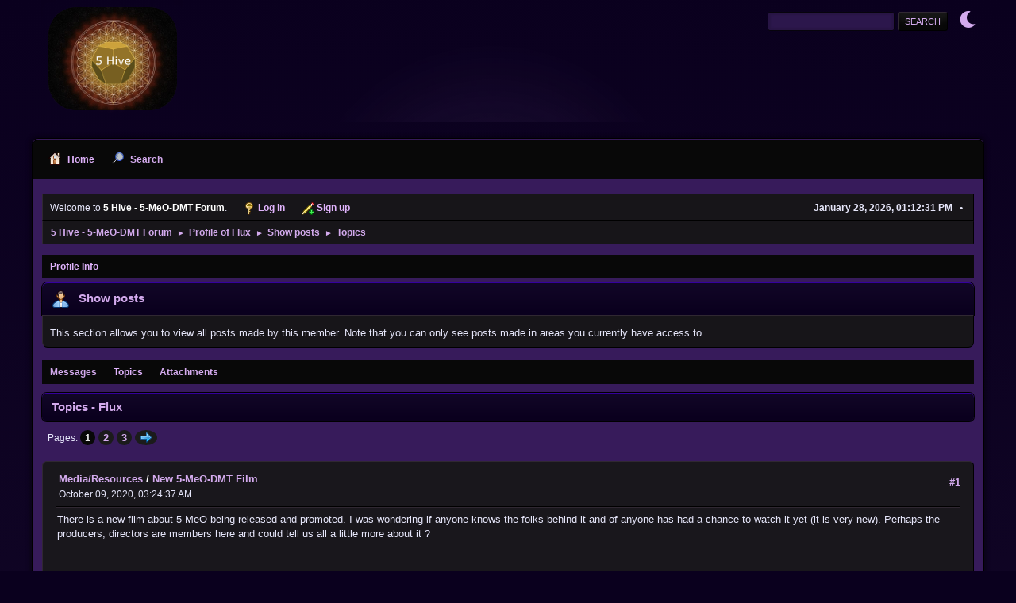

--- FILE ---
content_type: text/html; charset=UTF-8
request_url: https://forums.5meodmt.org/index.php?PHPSESSID=73552d3aafa9542dec5d5e380391d997&action=profile;area=showposts;sa=topics;u=1257
body_size: 15469
content:
<!DOCTYPE html>
<html lang="en-US">
<head>
	<meta charset="UTF-8">
	<link rel="stylesheet" href="https://forums.5meodmt.org/Themes/PurpleHaze/css/minified_8434a32b357f641f92094d0e753d8c1f.css?smf214_1686591890">
	<link rel="stylesheet" href="https://use.fontawesome.com/releases/v6.1.2/css/all.css">
	<style>
	img.avatar { max-width: 65px !important; max-height: 65px !important; }
	
	</style>
	<script>
		var smf_theme_url = "https://forums.5meodmt.org/Themes/PurpleHaze";
		var smf_default_theme_url = "https://forums.5meodmt.org/Themes/default";
		var smf_images_url = "https://forums.5meodmt.org/Themes/PurpleHaze/images";
		var smf_smileys_url = "https://forums.5meodmt.org/Smileys";
		var smf_smiley_sets = "default,aaron,akyhne,fugue,alienine";
		var smf_smiley_sets_default = "default";
		var smf_avatars_url = "https://forums.5meodmt.org/avatars";
		var smf_scripturl = "https://forums.5meodmt.org/index.php?PHPSESSID=73552d3aafa9542dec5d5e380391d997&amp;";
		var smf_iso_case_folding = false;
		var smf_charset = "UTF-8";
		var smf_session_id = "5439ff71c08b9be51ff01a407d5a1747";
		var smf_session_var = "e9572518ae";
		var smf_member_id = 0;
		var ajax_notification_text = 'Loading...';
		var help_popup_heading_text = 'A little lost? Let me explain:';
		var banned_text = 'Sorry Guest, you are banned from using this forum!';
		var smf_txt_expand = 'Expand';
		var smf_txt_shrink = 'Shrink';
		var smf_collapseAlt = 'Hide';
		var smf_expandAlt = 'Show';
		var smf_quote_expand = false;
		var allow_xhjr_credentials = false;
	</script>
	<script src="https://ajax.googleapis.com/ajax/libs/jquery/3.6.3/jquery.min.js"></script>
	<script src="https://forums.5meodmt.org/Themes/PurpleHaze/scripts/themeswitch.js?smf214_1686591890"></script>
	<script src="https://forums.5meodmt.org/Themes/PurpleHaze/scripts/minified_a3b7608c593bb1ab24b95ec44e1cb030.js?smf214_1686591890"></script>
	<script>
	var smf_you_sure ='Are you sure you want to do this?';
	</script>
	<title>Topics - Flux</title>
	<meta name="viewport" content="width=device-width, initial-scale=1">
	<meta property="og:site_name" content="5 Hive - 5-MeO-DMT Forum">
	<meta property="og:title" content="Topics - Flux">
	<meta name="keywords" content="5meodmt, 5-MeO-DMT, Bufo Alvarius, Toad, Community, 5meo harm reduction">
	<meta property="og:description" content="Topics - Flux">
	<meta name="description" content="Topics - Flux">
	<meta name="theme-color" content="#557EA0">
	<link rel="help" href="https://forums.5meodmt.org/index.php?PHPSESSID=73552d3aafa9542dec5d5e380391d997&amp;action=help">
	<link rel="contents" href="https://forums.5meodmt.org/index.php?PHPSESSID=73552d3aafa9542dec5d5e380391d997&amp;">
	<link rel="search" href="https://forums.5meodmt.org/index.php?PHPSESSID=73552d3aafa9542dec5d5e380391d997&amp;action=search">
	<link rel="alternate" type="application/rss+xml" title="5 Hive - 5-MeO-DMT Forum - RSS" href="https://forums.5meodmt.org/index.php?PHPSESSID=73552d3aafa9542dec5d5e380391d997&amp;action=.xml;type=rss2">
	<link rel="alternate" type="application/atom+xml" title="5 Hive - 5-MeO-DMT Forum - Atom" href="https://forums.5meodmt.org/index.php?PHPSESSID=73552d3aafa9542dec5d5e380391d997&amp;action=.xml;type=atom">
</head>
<body id="chrome" class="action_profile">
<div id="footerfix">
	<div id="header">
			<h1 class="forumtitle">
				<a href="https://forums.5meodmt.org/index.php?PHPSESSID=73552d3aafa9542dec5d5e380391d997&amp;"><img src="https://forums.5meodmt.org/Themes/PurpleHaze/images/custom/logo2023.png" alt="5 Hive - 5-MeO-DMT Forum" title="5 Hive - 5-MeO-DMT Forum" ></a>
			</h1>
			<form id="search_form" class="floatright" action="https://forums.5meodmt.org/index.php?PHPSESSID=73552d3aafa9542dec5d5e380391d997&amp;action=search2" method="post" accept-charset="UTF-8">
				<input type="search" name="search" value="">&nbsp;
				<input type="submit" name="search2" value="Search" class="button">
				<input type="hidden" name="advanced" value="0">
			</form>
	<div class="theme-switch-wrapper">
    <label class="theme-switch" for="checkbox">
        <input type="checkbox" id="checkbox">
        <span class="slider round"></span>
  </label>
</div>
	</div>
	<div id="wrapper">
				<a class="mobile_user_menu">
					<span class="menu_icon"></span>
					<span class="text_menu">Main Menu</span>
				</a>
				<div id="main_menu">
					<div id="mobile_user_menu" class="popup_container">
						<div class="popup_window description">
							<div class="popup_heading">Main Menu
								<a href="javascript:void(0);" class="main_icons hide_popup"></a>
							</div>
							
					<ul class="dropmenu menu_nav">
						<li class="button_home">
							<a class="active" href="https://forums.5meodmt.org/index.php?PHPSESSID=73552d3aafa9542dec5d5e380391d997&amp;">
								<span class="main_icons home"></span><span class="textmenu">Home</span>
							</a>
						</li>
						<li class="button_search">
							<a href="https://forums.5meodmt.org/index.php?PHPSESSID=73552d3aafa9542dec5d5e380391d997&amp;action=search">
								<span class="main_icons search"></span><span class="textmenu">Search</span>
							</a>
						</li>
					</ul><!-- .menu_nav -->
						</div>
					</div>
				</div>
		<div id="upper_section">
			<div id="inner_section">
				<div id="inner_wrap" class="hide_720">
			<ul class="floatleft" id="top_info">
				<li class="welcome">
					Welcome to <strong>5 Hive - 5-MeO-DMT Forum</strong>.
				</li>
				<li class="button_login">
					<a href="https://forums.5meodmt.org/index.php?PHPSESSID=73552d3aafa9542dec5d5e380391d997&amp;action=login" class="open" onclick="return reqOverlayDiv(this.href, 'Log in', 'login');">
						<span class="main_icons login"></span>
						<span class="textmenu">Log in</span>
					</a>
				</li>
				<li class="button_signup">
					<a href="https://forums.5meodmt.org/index.php?PHPSESSID=73552d3aafa9542dec5d5e380391d997&amp;action=signup" class="open">
						<span class="main_icons regcenter"></span>
						<span class="textmenu">Sign up</span>
					</a>
				</li>
			</ul>
					<div class="user">
						<time datetime="2026-01-28T20:12:31Z">January 28, 2026, 01:12:31 PM</time>
					</div>
				</div>
				<div class="navigate_section">
					<ul>
						<li>
							<a href="https://forums.5meodmt.org/index.php?PHPSESSID=73552d3aafa9542dec5d5e380391d997&amp;"><span>5 Hive - 5-MeO-DMT Forum</span></a>
						</li>
						<li>
							<span class="dividers"> &#9658; </span>
							<a href="https://forums.5meodmt.org/index.php?PHPSESSID=73552d3aafa9542dec5d5e380391d997&amp;action=profile;u=1257"><span>Profile of Flux</span></a>
						</li>
						<li>
							<span class="dividers"> &#9658; </span>
							<a href="https://forums.5meodmt.org/index.php?PHPSESSID=73552d3aafa9542dec5d5e380391d997&amp;action=profile;u=1257;area=showposts"><span>Show posts</span></a>
						</li>
						<li class="last">
							<span class="dividers"> &#9658; </span>
							<a href="https://forums.5meodmt.org/index.php?PHPSESSID=73552d3aafa9542dec5d5e380391d997&amp;action=profile;u=1257;area=showposts;sa=topics"><span>Topics</span></a>
						</li>
					</ul>
				</div><!-- .navigate_section -->
			</div><!-- #inner_section -->
		</div><!-- #upper_section -->
		<div id="content_section">
			<div id="main_content_section">
	<a class="mobile_generic_menu_1">
		<span class="menu_icon"></span>
		<span class="text_menu"> Menu</span>
	</a>
	<div id="genericmenu">
		<div id="mobile_generic_menu_1" class="popup_container">
			<div class="popup_window description">
				<div class="popup_heading">
					 Menu
					<a href="javascript:void(0);" class="main_icons hide_popup"></a>
				</div>
				
				<div class="generic_menu">
					<ul class="dropmenu dropdown_menu_1">
						<li class="subsections"><a class="active " href="https://forums.5meodmt.org/index.php?PHPSESSID=73552d3aafa9542dec5d5e380391d997&amp;action=profile;area=summary;u=1257">Profile Info</a>
							<ul>
								<li>
									<a class="profile_menu_icon administration" href="https://forums.5meodmt.org/index.php?PHPSESSID=73552d3aafa9542dec5d5e380391d997&amp;action=profile;area=summary;u=1257"><span class="main_icons administration"></span>Summary</a>
								</li>
								<li>
									<a class="profile_menu_icon stats" href="https://forums.5meodmt.org/index.php?PHPSESSID=73552d3aafa9542dec5d5e380391d997&amp;action=profile;area=statistics;u=1257"><span class="main_icons stats"></span>Show stats</a>
								</li>
								<li class="subsections">
									<a class="profile_menu_icon posts chosen " href="https://forums.5meodmt.org/index.php?PHPSESSID=73552d3aafa9542dec5d5e380391d997&amp;action=profile;area=showposts;u=1257"><span class="main_icons posts"></span>Show posts</a>
									<ul>
										<li>
											<a  href="https://forums.5meodmt.org/index.php?PHPSESSID=73552d3aafa9542dec5d5e380391d997&amp;action=profile;area=showposts;sa=messages;u=1257">Messages</a>
										</li>
										<li>
											<a class="chosen"  href="https://forums.5meodmt.org/index.php?PHPSESSID=73552d3aafa9542dec5d5e380391d997&amp;action=profile;area=showposts;sa=topics;u=1257">Topics</a>
										</li>
										<li>
											<a  href="https://forums.5meodmt.org/index.php?PHPSESSID=73552d3aafa9542dec5d5e380391d997&amp;action=profile;area=showposts;sa=attach;u=1257">Attachments</a>
										</li>
									</ul>
								</li>
							</ul>
						</li>
					</ul><!-- .dropmenu -->
				</div><!-- .generic_menu -->
			</div>
		</div>
	</div>
	<script>
		$( ".mobile_generic_menu_1" ).click(function() {
			$( "#mobile_generic_menu_1" ).show();
			});
		$( ".hide_popup" ).click(function() {
			$( "#mobile_generic_menu_1" ).hide();
		});
	</script>
				<div id="admin_content">
					<div class="cat_bar">
						<h3 class="catbg">
								<span class="main_icons profile_hd icon"></span>Show posts
						</h3>
					</div><!-- .cat_bar -->
					<p class="information">
						This section allows you to view all posts made by this member. Note that you can only see posts made in areas you currently have access to.
					</p>
					<a class="mobile_generic_menu_1_tabs">
						<span class="menu_icon"></span>
						<span class="text_menu">Show posts Menu</span>
					</a>
					<div id="adm_submenus">
						<div id="mobile_generic_menu_1_tabs" class="popup_container">
							<div class="popup_window description">
								<div class="popup_heading">
									Show posts Menu
									<a href="javascript:void(0);" class="main_icons hide_popup"></a>
								</div>
								<div class="generic_menu">
									<ul class="dropmenu dropdown_menu_1_tabs">
										<li>
											<a href="https://forums.5meodmt.org/index.php?PHPSESSID=73552d3aafa9542dec5d5e380391d997&amp;action=profile;area=showposts;sa=messages;u=1257">Messages</a>
										</li>
										<li>
											<a class="active" href="https://forums.5meodmt.org/index.php?PHPSESSID=73552d3aafa9542dec5d5e380391d997&amp;action=profile;area=showposts;sa=topics;u=1257">Topics</a>
										</li>
										<li>
											<a href="https://forums.5meodmt.org/index.php?PHPSESSID=73552d3aafa9542dec5d5e380391d997&amp;action=profile;area=showposts;sa=attach;u=1257">Attachments</a>
										</li>
									</ul>
								</div>
							</div>
						</div>
					</div><!-- #adm_submenus -->
					<script>
						$( ".mobile_generic_menu_1_tabs" ).click(function() {
							$( "#mobile_generic_menu_1_tabs" ).show();
							});
						$( ".hide_popup" ).click(function() {
							$( "#mobile_generic_menu_1_tabs" ).hide();
						});
					</script>
			<script>
				disableAutoComplete();
			</script>
			
		<div class="errorbox" style="display:none" id="profile_error">
		</div><!-- #profile_error -->
		<div class="cat_bar cat_bar_round">
			<h3 class="catbg">
				Topics - Flux
			</h3>
		</div>
		<div class="pagesection">
			<div class="pagelinks"><span class="pages">Pages</span><span class="current_page">1</span> <a class="nav_page" href="https://forums.5meodmt.org/index.php?PHPSESSID=73552d3aafa9542dec5d5e380391d997&amp;action=profile;u=1257;area=showposts;sa=topics;start=20">2</a> <a class="nav_page" href="https://forums.5meodmt.org/index.php?PHPSESSID=73552d3aafa9542dec5d5e380391d997&amp;action=profile;u=1257;area=showposts;sa=topics;start=40">3</a> <a class="nav_page" href="https://forums.5meodmt.org/index.php?PHPSESSID=73552d3aafa9542dec5d5e380391d997&amp;action=profile;u=1257;area=showposts;sa=topics;start=20"><span class="main_icons next_page"></span></a> </div>
		</div>
		<div class="windowbg">
			<div class="page_number floatright"> #1</div>
			<div class="topic_details">
				<h5>
					<strong><a href="https://forums.5meodmt.org/index.php/board,20.0.html?PHPSESSID=73552d3aafa9542dec5d5e380391d997">Media/Resources</a> / <a href="https://forums.5meodmt.org/index.php/topic,51078.msg56429.html?PHPSESSID=73552d3aafa9542dec5d5e380391d997#msg56429">New 5-MeO-DMT Film</a></strong>
				</h5>
				<span class="smalltext">October 09, 2020, 03:24:37 AM</span>
			</div>
			<div class="post">
				<div class="inner">
					There is a new film about 5-MeO being released and promoted. I was wondering if anyone knows the folks behind it and of anyone has had a chance to watch it yet (it is very new). Perhaps the producers, directors are members here and could tell us all a little more about it ?<br /><br /><br /><a href="http://5meomovie.com/" class="bbc_link" target="_blank" rel="noopener">http://5meomovie.com/</a><br /><br /><br /><br /><a href="https://vimeo.com/ondemand/5meomovie" class="bbc_link" target="_blank" rel="noopener">https://vimeo.com/ondemand/5meomovie</a><br /><br /><br /><a href="https://www.youtube.com/watch?v=TDAjlGY2Z1c&amp;feature=youtu.be&amp;fbclid=IwAR0CGKU64UzjqArFyhs-1nNFtWE4V6DRpWmFO5n5kEYLkHmdnWzYM51Yt4g" class="bbc_link" target="_blank" rel="noopener">https://www.youtube.com/watch?v=TDAjlGY2Z1c&amp;feature=youtu.be&amp;fbclid=IwAR0CGKU64UzjqArFyhs-1nNFtWE4V6DRpWmFO5n5kEYLkHmdnWzYM51Yt4g</a><br /><br /><br />cheers all <img src="https://forums.5meodmt.org/Smileys/default/smiley.gif" alt="&#58;&#41;" title="Smiley" class="smiley"><br /><br /><br /><br />
				</div>
			</div><!-- .post -->
		</div><!-- .windowbg -->
		<div class="windowbg">
			<div class="page_number floatright"> #2</div>
			<div class="topic_details">
				<h5>
					<strong><a href="https://forums.5meodmt.org/index.php/board,27.0.html?PHPSESSID=73552d3aafa9542dec5d5e380391d997">Journal Articles</a> / <a href="https://forums.5meodmt.org/index.php/topic,50801.msg55593.html?PHPSESSID=73552d3aafa9542dec5d5e380391d997#msg55593">The influence of psychotropic flora and fauna on Maya religion</a></strong>
				</h5>
				<span class="smalltext">August 18, 2018, 07:58:34 PM</span>
			</div>
			<div class="post">
				<div class="inner">
					Dobkin de Rios, M. 1974. The influence of psychotropic flora and fauna on Maya religion. Current Anthropology 15: 147-164. <a href="http://rbedrosian.com/Ethnob/Psychotropic_Flora_Fauna_Maya_1974.pdf" class="bbc_link" target="_blank" rel="noopener">http://rbedrosian.com/Ethnob/Psychotropic_Flora_Fauna_Maya_1974.pdf</a>
				</div>
			</div><!-- .post -->
		</div><!-- .windowbg -->
		<div class="windowbg">
			<div class="page_number floatright"> #3</div>
			<div class="topic_details">
				<h5>
					<strong><a href="https://forums.5meodmt.org/index.php/board,10.0.html?PHPSESSID=73552d3aafa9542dec5d5e380391d997">Articles</a> / <a href="https://forums.5meodmt.org/index.php/topic,50683.msg55240.html?PHPSESSID=73552d3aafa9542dec5d5e380391d997#msg55240">Dying to Live:The Power of Transcendence in the Treatment of Existential Anxiety</a></strong>
				</h5>
				<span class="smalltext">March 04, 2018, 10:33:15 PM</span>
			</div>
			<div class="post">
				<div class="inner">
					<br />For those who have not read this yet, do enjoy this wonderful article from regular 5Hive contributor Bancopuma - gracias hermano<br /><br /><a href="http://the-nexian.me/home/knowledge/235-dying-to-live-the-power-of-transcendence-in-the-treatment-of-existential-anxiety" class="bbc_link" target="_blank" rel="noopener">http://the-nexian.me/home/knowledge/235-dying-to-live-the-power-of-transcendence-in-the-treatment-of-existential-anxiety</a>
				</div>
			</div><!-- .post -->
		</div><!-- .windowbg -->
		<div class="windowbg">
			<div class="page_number floatright"> #4</div>
			<div class="topic_details">
				<h5>
					<strong><a href="https://forums.5meodmt.org/index.php/board,16.0.html?PHPSESSID=73552d3aafa9542dec5d5e380391d997">Science</a> / <a href="https://forums.5meodmt.org/index.php/topic,50673.msg55189.html?PHPSESSID=73552d3aafa9542dec5d5e380391d997#msg55189">Bufo-cybin ?</a></strong>
				</h5>
				<span class="smalltext">January 24, 2018, 02:45:17 AM</span>
			</div>
			<div class="post">
				<div class="inner">
					Well this got my attention... (although I cannot imagine anyone having enough 5-MeO-DMT to explore this on anything other than a micro scale;<br /><br /><br />&quot;<span style="color: rgb(34, 34, 34);" class="bbc_color"><span style="font-family: sans-serif;" class="bbc_font"><span style="font-size: 14px;" class="bbc_size"> </span></span></span><span style="color: rgb(11, 0, 128);" class="bbc_color"><span style="font-family: sans-serif;" class="bbc_font">[/size]<span style="font-size: 14px;" class="bbc_size"><a href="https://en.wikipedia.org/wiki/Alexander_Shulgin" class="bbc_link" target="_blank" rel="noopener">Alexander Shulgin</a></span></span></span><span style="color: rgb(34, 34, 34);" class="bbc_color"><span style="font-family: sans-serif;" class="bbc_font">[/size]<span style="font-size: 14px;" class="bbc_size"> has explained that it could be possible to cultivate 4-HO-5-MeO-DMT in </span></span></span><span style="color: rgb(11, 0, 128);" class="bbc_color"><span style="font-family: sans-serif;" class="bbc_font">[/size]<span style="font-size: 14px;" class="bbc_size"><a href="https://en.wikipedia.org/wiki/Psychedelic_mushroom" class="bbc_link" target="_blank" rel="noopener">psilocybin mushrooms</a></span></span></span><span style="color: rgb(34, 34, 34);" class="bbc_color"><span style="font-family: sans-serif;" class="bbc_font">[/size]<span style="font-size: 14px;" class="bbc_size"> by adding 5-MeO-DMT to the growing substrate of the fungus&quot;. </span></span></span><br /><span style="color: rgb(34, 34, 34);" class="bbc_color"><span style="font-family: sans-serif;" class="bbc_font">[/size]</span></span><br />&nbsp; <a href="https://en.wikipedia.org/wiki/4-Hydroxy-5-methoxydimethyltryptamine" class="bbc_link" target="_blank" rel="noopener">https://en.wikipedia.org/wiki/4-Hydroxy-5-methoxydimethyltryptamine</a>
				</div>
			</div><!-- .post -->
		</div><!-- .windowbg -->
		<div class="windowbg">
			<div class="page_number floatright"> #5</div>
			<div class="topic_details">
				<h5>
					<strong><a href="https://forums.5meodmt.org/index.php/board,15.0.html?PHPSESSID=73552d3aafa9542dec5d5e380391d997">Spirituality</a> / <a href="https://forums.5meodmt.org/index.php/topic,50660.msg55120.html?PHPSESSID=73552d3aafa9542dec5d5e380391d997#msg55120">KUNDALINI &amp; PSYCHEDELICS </a></strong>
				</h5>
				<span class="smalltext">January 09, 2018, 07:20:50 AM</span>
			</div>
			<div class="post">
				<div class="inner">
					<span style="font-family: verdana;" class="bbc_font"><span style="font-size: 1em;" class="bbc_size">KUNDALINI &amp; PSYCHEDELICS,</span></span><br /><span style="font-family: verdana;" class="bbc_font"><br /><span style="font-size: 1em;" class="bbc_size">The overwhelming somatic aspect of the 5-MeO-DMT (and other psychedelic medicine) experience is something that I continue to attempt to understand in some way in order to harness, utilise and apply the experience and concept to everyday life somehow. So much focus is given to the psychological aspects of psychedelics and little to the kinetically sensory facets. As 5-MeO-DMT is unique in its targeting, aligning, clearing and releasing of what is often perceived as 'the energetic body' and exhibits time and time again a fury of energy either pouring through the physical bodily vessel or arising out of it, it seems to me only causal that many individuals would interpret their experiences through the concept of Kundalini (awakening or otherwise).</span></span><br /><span style="font-family: verdana;" class="bbc_font"><br /><span style="font-size: 1em;" class="bbc_size">I hear the term Kundalini so often and used in many different ways and contexts, it can often seems like an ambiguous 'new-agey' marketing variation on other practices like Yoga, Tantra and the like. Yet nonetheless, I have visualised, felt and witnessed in others what appears to quite specifically be a rising of a serpentine like energy from the base of the spine (which is about as far as my knowledge and understanding of the phenomenon extends).</span></span><br /><br /><span style="font-size: 1em;" class="bbc_size"><span style="font-family: verdana;" class="bbc_font">I would like to start this thread with some resources that may help to build a common framework for what Kundalini is in the context of the psychedelic experience, and of course particularly 5-MeO-DMT to subsequently gather knowledge about the intersection between the two. I therefore extend a welcome to forum members better versed, studied or practised in the Kundalini phenomenon, (its traditional/mythological origins, theoretical applications, and disciplinary devotions) to contribute to this understanding ...or for anyone to simply share any anecdotal experiences.</span></span><br /><span style="font-family: verdana;" class="bbc_font"><br /><span style="font-size: 1em;" class="bbc_size">Kundalini Awakening Systems 1, Drugs &amp; Kundalini <a href="http://www.kundaliniawakeningsystems1.com/kundalini-drugs.html#.WfPIvI-CzIU" class="bbc_link" target="_blank" rel="noopener">http://www.kundaliniawakeningsystems1.com/kundalini-drugs.html#.WfPIvI-CzIU</a></span></span><br /><span style="font-family: verdana;" class="bbc_font"><br /><span style="font-size: 1em;" class="bbc_size">Psychedelic Drugs &amp; Kundalini, by Donald J. DeGracia, Ph.D. <a href="http://www.dondeg.com/metaphysics/lsdweb/kundbk.html" class="bbc_link" target="_blank" rel="noopener">http://www.dondeg.com/metaphysics/lsdweb/kundbk.html</a></span></span><br /><span style="font-family: verdana;" class="bbc_font"><br /><span style="font-size: 1em;" class="bbc_size">Psychedelics and Kundalini awakening,<a href="https://www.dmt-nexus.me/forum/default.aspx?g=posts&amp;m=760224" class="bbc_link" target="_blank" rel="noopener">https://www.dmt-nexus.me/forum/default.aspx?g=posts&amp;m=760224</a></span></span><br /><span style="font-family: verdana;" class="bbc_font"><br /><span style="font-size: 1em;" class="bbc_size">Do Psychedelic Drugs Mimic Awakened Kundalini? Hallucinogen Survey Results, by Donald J. DeGracia, Council for Spiritual Practices, <a href="http://www.csp.org/practices/entheogens/docs/kundalini_survey.html" class="bbc_link" target="_blank" rel="noopener">http://www.csp.org/practices/entheogens/docs/kundalini_survey.html</a></span></span><br /><span style="font-family: verdana;" class="bbc_font"><br /><span style="font-size: 1em;" class="bbc_size">Extended Kundalini Awakening LSD by Mahan Atma, <a href="https://erowid.org/experiences/exp.php?ID=10774" class="bbc_link" target="_blank" rel="noopener">https://erowid.org/experiences/exp.php?ID=10774</a></span></span><br /><span style="font-family: verdana;" class="bbc_font"><br /><span style="font-size: 1em;" class="bbc_size">Insight Practices, Kundalini, and Psychedelics Safety, Dharma Overground, </span></span><br /><span style="font-family: verdana;" class="bbc_font"><span style="font-size: 1em;" class="bbc_size"><a href="https://www.dharmaoverground.org/discussion/-/message_boards/message/6017679" class="bbc_link" target="_blank" rel="noopener">https://www.dharmaoverground.org/discussion/-/message_boards/message/6017679</a></span></span><br /><span style="font-family: verdana;" class="bbc_font"><br /><span style="font-size: 1em;" class="bbc_size">Psychedelics and Kundalini Energy, Bluelight,&nbsp; <a href="http://www.bluelight.org/vb/threads/445770-Psychedelics-and-Kundalini-Energy" class="bbc_link" target="_blank" rel="noopener">http://www.bluelight.org/vb/threads/445770-Psychedelics-and-Kundalini-Energy</a></span></span><br /><span style="font-family: verdana;" class="bbc_font"><br /><span style="font-size: 1em;" class="bbc_size">With Gracious Blessings,</span></span><br /><span style="font-family: verdana;" class="bbc_font"><br /><span style="font-size: 1em;" class="bbc_size">Flux</span></span>
				</div>
			</div><!-- .post -->
		</div><!-- .windowbg -->
		<div class="windowbg">
			<div class="page_number floatright"> #6</div>
			<div class="topic_details">
				<h5>
					<strong><a href="https://forums.5meodmt.org/index.php/board,20.0.html?PHPSESSID=73552d3aafa9542dec5d5e380391d997">Media/Resources</a> / <a href="https://forums.5meodmt.org/index.php/topic,50618.msg54970.html?PHPSESSID=73552d3aafa9542dec5d5e380391d997#msg54970">5-MeO-DMT in modern culture - Somara Shamanic Medicine Forum, Feb, 2016</a></strong>
				</h5>
				<span class="smalltext">December 03, 2017, 11:20:57 PM</span>
			</div>
			<div class="post">
				<div class="inner">
					<br /><span style="font-size: small;" class="bbc_size"><span style="font-family: verdana;" class="bbc_font">A robust community discussion on the role, importance and shape of 5-MeO-DMT in modern culture from the Somara Shamanic Medicine Forum, Feb, 2016. hosted by </span></span>Rak Razam with guests Shannon Kempster, Maya Waken, Dean Jefferys, Dan Schreiber and Jewelli Deva. <br /><span style="font-size: small;" class="bbc_size"></span><br /><span style="font-size: small;" class="bbc_size"><span style="font-family: verdana;" class="bbc_font">What is the connection between the Mexican Sonoran desert toad and the legendary </span></span>yagé of Amazonian tribes? What role does bufotenine play in the 5-MeO neurochemical cocktail in plants and toads? Unified field. Source consciousness. Home: what celestial cartography do these catalysts reveal? Is this the return of DreaMTime consciousness? Are there any significant differences between synthetic and organic 5-MeO, or plant-based and toad-based 5-MeO? Do repeated doses of 5-MeO make one more sensitive to the medicine and to the ceremony of life itself? How do we keep open the endogenous pathways that the medicine can reveal? Recorded and shared by Kent Holloway. With thanks to Somara:<span style="color: rgb(7, 169, 224);" class="bbc_color"><a href="http://www.somara.org/panels" class="bbc_link" target="_blank" rel="noopener">http://www.somara.org/panels</a></span><br /><br /><a href="https://www.podomatic.com/podcasts/in-a-perfect-world/episodes/2017-12-01T00_18_51-08_00" class="bbc_link" target="_blank" rel="noopener">https://www.podomatic.com/podcasts/in-a-perfect-world/episodes/2017-12-01T00_18_51-08_00</a>
				</div>
			</div><!-- .post -->
		</div><!-- .windowbg -->
		<div class="windowbg">
			<div class="page_number floatright"> #7</div>
			<div class="topic_details">
				<h5>
					<strong><a href="https://forums.5meodmt.org/index.php/board,20.0.html?PHPSESSID=73552d3aafa9542dec5d5e380391d997">Media/Resources</a> / <a href="https://forums.5meodmt.org/index.php/topic,50576.msg54819.html?PHPSESSID=73552d3aafa9542dec5d5e380391d997#msg54819">Hamilton's Pharmacopia -the Psychedelic Toad</a></strong>
				</h5>
				<span class="smalltext">November 21, 2017, 02:07:15 AM</span>
			</div>
			<div class="post">
				<div class="inner">
					Season 2 of Hamilton Morris's series Pharmacopia is out and Episode 1 of this second season features our friend and ally Bufo Alvarius in 'The Psychedelic Toad'.<br /> <br />As these documentaries inevitably feature one particular practitioner, this episode is no exception and some have already noted concerns around certain aspects of the ceremony depicted. These elements aside, this episode goes into some of the cultural history of 5-MeO (and the documents mentioned can be found in our 'Media &amp; Resources' section here under Articles), and like the entire series is well researched and Hamilton approaches these medicines with great respect and a deep curiosity. <br /><br />The episode is geo-blocked meaning it can only be viewed from the US without a VPN installed (this is a simple one download step and is a useful tool to have).<br /><a href="https://video.vice.com/en_us/video/hamiltons-pharmacopeia-the-psychedelic-toad/59cd5cd7c6e1eb5725458fdc?latest=1" class="bbc_link" target="_blank" rel="noopener">https://video.vice.com/en_us/video/hamiltons-pharmacopeia-the-psychedelic-toad/59cd5cd7c6e1eb5725458fdc?latest=1</a><br />
				</div>
			</div><!-- .post -->
		</div><!-- .windowbg -->
		<div class="windowbg">
			<div class="page_number floatright"> #8</div>
			<div class="topic_details">
				<h5>
					<strong><a href="https://forums.5meodmt.org/index.php/board,20.0.html?PHPSESSID=73552d3aafa9542dec5d5e380391d997">Media/Resources</a> / <a href="https://forums.5meodmt.org/index.php/topic,50555.msg54723.html?PHPSESSID=73552d3aafa9542dec5d5e380391d997#msg54723">5-MeO-DMT vs N,N-DMT - The Oracle Frequency </a></strong>
				</h5>
				<span class="smalltext">October 25, 2017, 12:23:33 AM</span>
			</div>
			<div class="post">
				<div class="inner">
					Haven&#039;t listened to this yet and not even familiar with The Oracle frequency but the difference between 5-MeO-DMT and n-n-DMT is a question that ariese a lot within psychedelic discourse, so check it out guys and see if you think the descriptions are apt. <a href="https://soundcloud.com/oraclefrequency/5-meo-dmt-vs-nn-dmt-the-oracle-frequency-podcast-52" class="bbc_link" target="_blank" rel="noopener">https://soundcloud.com/oraclefrequency/5-meo-dmt-vs-nn-dmt-the-oracle-frequency-podcast-52</a><br /><br />I know Terence McKenna attempted (albeit briefly) to address the difference years back but given I don&#039;t think he ever had a full release dose of 5-MeO in within toad venom or synthetic form (can someone confirm or correct me on this) his description was somewhat wanting.
				</div>
			</div><!-- .post -->
		</div><!-- .windowbg -->
		<div class="windowbg">
			<div class="page_number floatright"> #9</div>
			<div class="topic_details">
				<h5>
					<strong><a href="https://forums.5meodmt.org/index.php/board,10.0.html?PHPSESSID=73552d3aafa9542dec5d5e380391d997">Articles</a> / <a href="https://forums.5meodmt.org/index.php/topic,50518.msg54542.html?PHPSESSID=73552d3aafa9542dec5d5e380391d997#msg54542">Toad Licking Blues </a></strong>
				</h5>
				<span class="smalltext">August 29, 2017, 04:45:12 AM</span>
			</div>
			<div class="post">
				<div class="inner">
					A very interesting chapter that provides somewhat of a cultural history of toad use in the West;<br /><br />Lyttle, T 2009, &#039;Toad Licking Blues&#039;, in &#039;You Are STILL Being Lied To: The NEW Disinformation Guide to Media Distortion, Historical Whitewashes and Cultural Myths&#039;, Ross Kick (ed.), The Disinformation Guides Ltd. <br /><br /><a href="https://books.google.com.au/books?id=nByOb_r4vo4C&amp;pg=PT519&amp;lpg=PT519&amp;dq=toad+licking+blues+you+are+still+being+lied+to&amp;source=bl&amp;ots=RYzINw613V&amp;sig=YihJ50Brslbjz2gn5Dmz76QRn7g&amp;hl=en&amp;sa=X&amp;ved=0ahUKEwigpsaon_zVAhWGFJQKHSgKDhoQ6AEINzAF#v=onepage&amp;q=toad%20licking%20blues%20you%20are%20still%20being%20lied%20to&amp;f=false" class="bbc_link" target="_blank" rel="noopener">https://books.google.com.au/books?id=nByOb_r4vo4C&amp;pg=PT519&amp;lpg=PT519&amp;dq=toad+licking+blues+you+are+still+being+lied+to&amp;source=bl&amp;ots=RYzINw613V&amp;sig=YihJ50Brslbjz2gn5Dmz76QRn7g&amp;hl=en&amp;sa=X&amp;ved=0ahUKEwigpsaon_zVAhWGFJQKHSgKDhoQ6AEINzAF#v=onepage&amp;q=toad%20licking%20blues%20you%20are%20still%20being%20lied%20to&amp;f=false</a><br /><br /><br />
				</div>
			</div><!-- .post -->
		</div><!-- .windowbg -->
		<div class="windowbg">
			<div class="page_number floatright"> #10</div>
			<div class="topic_details">
				<h5>
					<strong><a href="https://forums.5meodmt.org/index.php/board,17.0.html?PHPSESSID=73552d3aafa9542dec5d5e380391d997">Law / Lore</a> / <a href="https://forums.5meodmt.org/index.php/topic,50431.msg54184.html?PHPSESSID=73552d3aafa9542dec5d5e380391d997#msg54184">Legal Status of 5-MeO-DMT by Country</a></strong>
				</h5>
				<span class="smalltext">May 30, 2017, 08:32:06 PM</span>
			</div>
			<div class="post">
				<div class="inner">
					This information is a summary of data gathered from <a href="//erowid.com" class="bbc_link" target="_blank" rel="noopener">Erowid.com</a>, its site visitors, government documents, websites, and other resources. We are not lawyers and cannot guarantee the accuracy of the information provided here. We do our best to keep this information correct and up-to-date, but laws are complex and constantly changing. Laws may also vary from one jurisdiction to another (county, state, country, etc)...this list is not comprehensive.<br /><br />If any members have information about the legal status of this substance in any other country, please let us know so that we can improve the range and accuracy of this data.<br /><br /><br /><b>INTERNATIONAL LAW </b><br /><br /><u>U.S. STATE LAW</u> <br /><br />5-MeO-DMT is a schedule 1 controlled substance in all United States as of January 2011, if you have information about the legal status of this substance in any other U.S. state please feel free to comment and we will include it here<br /><br /><u>Australia </u><br /><br />As a structural analog of N,N-dimethyltryptamine (DMT), 5-MeO-DMT is a Schedule 9 prohibited substance under the Poisons Standard.<br /><br /><u>Belgium </u><br /><br />5-MeO-DMT is not controlled under Belgian law, although DMT is (DMT is controlled under the 1971 UN Convention) <br /><br /><u>Canada </u><br /><br />5-MeO-DMT is not controlled under Canadian law. <br /><br /><u>China </u><br /><br />5-MeO-DMT is controlled in China as a Category I psychotropic substance, illegal to sell, buy, import, export, and manufacture 4-methylmethcathinone as of October 2015<br /><br /><u>Denmark </u><br /><br />As of December 1, 2004, 5-MeO-DMT is legally restricted to 'medical or scientific purposes'. <br /><br /><u>Finland </u><br /><br />5-MeO-DMT was banned in Finland in December 2014. A new government regulation was enacted in Finland that banned over 100 psychoactive chemicals. See Finland&#039;s Prohibited Psychoactive Substances: December 19, 2014.<br /> <br /><u>Germany </u><br /><br />Schedule I / Highest level of control, unable to be prescribed, manufactured, or possessed as of Sep, 1999. (listed as [2-(5-Methoxyindol-3-yl)ethyl]dimethylazan)<br /> <br /><u>Greece </u><br /><br />5-MeO-DMT became a controlled substance in Greece on Feb 18, 2003 <br /><br /><u>Japan</u><br /><br />5-MeO-DMT is controlled as a 'designated Substance' (Shitei-Yakubutsu) by the Pharmaceutical Affairs Law, making it illegal to possess or sell<br /><br /><u>Mexico </u><br /><br />5-MeO-Dmt in any form appears to be legal in Mexico as of 2009 (though this may only extend to personal use)<br /><br /><u>New Zealand </u><br /><br />5-MeO-DMT is Schedule I (Class A) in New Zealand <br /><br /><u>Russian Federation </u><br /><br />5-MeO-DMT became controlled in the Russian Federation starting October, 2011. <br /><br /><u>South Africa </u><br /><br />5-MeO-DMT is NOT classified under the Drug and Drug Trafficking Act No. 140 of 1992 as an &quot;Undesirable Dependence Producing Substance&quot;, but could be considered an 'ether' of Bufotenin (5-OH-DMT) or possibly DMT and ethers and esters of the listed substances are also considered controlled.<br /> <br /><u>Sweden</u> <br /><br />Controlled in Sweden as of Oct 1, 2004 <br /><br /><u>Switzerland </u><br /><br />5-MeO-DMT is Schedule I in Switzerland. <br /><br /><u>Turkey</u><br /><br />5-MeO-DMT has been controlled since December 2013<br /><br /><u>United Kingdom </u><br /><br />5-MeO-DMT is a Schedule I/Class A drug in the United Kingdom, making it illegal to buy or possess without a license
				</div>
			</div><!-- .post -->
		</div><!-- .windowbg -->
		<div class="windowbg">
			<div class="page_number floatright"> #11</div>
			<div class="topic_details">
				<h5>
					<strong><a href="https://forums.5meodmt.org/index.php/board,27.0.html?PHPSESSID=73552d3aafa9542dec5d5e380391d997">Journal Articles</a> / <a href="https://forums.5meodmt.org/index.php/topic,50425.msg54156.html?PHPSESSID=73552d3aafa9542dec5d5e380391d997#msg54156">Short term changes in the proteome of human cerebral organoids induced by 5-MeO</a></strong>
				</h5>
				<span class="smalltext">May 24, 2017, 01:19:16 AM</span>
			</div>
			<div class="post">
				<div class="inner">
					Dakic V, Nascimento JM, Sartore RC, de Moraes Maciel R, de Araujo DB, Ribeiro S, Martins-de-Souza D, Rehen SK, 2017, This article is a preprint and has not been peer-reviewed, doi: <a href="https://doi.org/10.1101/108159" class="bbc_link" target="_blank" rel="noopener">https://doi.org/10.1101/108159</a> <a href="http://biorxiv.org/content/early/2017/02/13/108159" class="bbc_link" target="_blank" rel="noopener">http://biorxiv.org/content/early/2017/02/13/108159</a><br /><br />Abstract<br /><br />Dimethyltryptamines are hallucinogenic serotonin-like molecules present in traditional Amerindian medicine (e.g. Ayahuasca, Virola) recently associated with cognitive gains, antidepressant effects and changes in brain areas related to attention, self-referential thought, and internal mentation. Historical and technical restrictions impaired understanding how such substances impact human brain metabolism. Here we used shotgun mass spectrometry to explore proteomic differences induced by dimethyltryptamine (5-methoxy-N,N-dimethyltryptamine, 5-MeO-DMT) on human cerebral organoids. Out of the 6,728 identified proteins, 934 were found differentially expressed in 5-MeO-DMT-treated cerebral organoids. In silico systems biology analyses support 5-MeO-DMT&#039;s anti-inflammatory effects and reveal a modulation of proteins associated with the formation of dendritic spines, including proteins involved in cellular protrusion formation, microtubule dynamics and cytoskeletal reorganization. Proteins involved in long-term potentiation were modulated in a complex manner, with significant increases in the levels of NMDAR, CaMKII and CREB, but a reduction of PKA and PKC levels. These results offer possible mechanistic insights into the neuropsychological changes caused by the ingestion of substances rich in dimethyltryptamines
				</div>
			</div><!-- .post -->
		</div><!-- .windowbg -->
		<div class="windowbg">
			<div class="page_number floatright"> #12</div>
			<div class="topic_details">
				<h5>
					<strong><a href="https://forums.5meodmt.org/index.php/board,27.0.html?PHPSESSID=73552d3aafa9542dec5d5e380391d997">Journal Articles</a> / <a href="https://forums.5meodmt.org/index.php/topic,50387.msg53960.html?PHPSESSID=73552d3aafa9542dec5d5e380391d997#msg53960">Metabolism of 5-methoxy-N,N dimethyltryptamine-14C in the rat</a></strong>
				</h5>
				<span class="smalltext">May 03, 2017, 11:31:47 PM</span>
			</div>
			<div class="post">
				<div class="inner">
					Agurell S, Holmstedt B &amp; Lindgren JE, 1969, &#039;Metabolism of 5-methoxy-N,N dimethyltryptamine-14C in the rat&#039;, <i>Biochemical Pharmacology</i>, vol. 18, no. 12, pp. 2771-2781, <a href="//doi.org/10.1016/0006-2952(69)90185-3" class="bbc_link" target="_blank" rel="noopener">doi.org/10.1016/0006-2952(69)90185-3</a>,<a href="http://www.sciencedirect.com/science/article/pii/0006295269901853" class="bbc_link" target="_blank" rel="noopener"> http://www.sciencedirect.com/science/article/pii/0006295269901853</a><br /><br />Abstract<br /><br />The metabolism of 5-methoxy-N,N-dimethyltryptamine-14C has been investigated in the rat after i.p. injection (5 mg/kg). About 59â65 per cent of the radioactivity is excreted in the 24 hr urine, 4â9 per cent is eliminated in the faeces and 1 per cent as carbon dioxide during this time. Of the metabolites appearing in the urine 54 per cent is present as 5-methoxyindoleacetic acid, 9 per cent as bufotenine, 23 per cent as bufotenine glucuronide and 14 per cent as 5-hydroxyindoleacetic acid. Considerable differences in the metabolism occurred at high dose levels. 5-Methoxyindoleacetic acid-3H is not demethylated to 5-hydroxyindoleacetic acid.I.p. administered 6-hydroxy-5-methoxy-N,N-dimethyltryptamine-3H is excreted mainly unchanged and to a minor degree as conjugate and as 6-hydroxy-5-methoxyindoleacetic acid.<br />5-Methoxy-N,N-dimethyltryptamine is not 6-hydroxylated to a detectable degree in vivo and 6-hydroxylation is apparently of no importance for the psychotropic activity of 5-methoxy-N,N-dimethyltryptamine.<br />
				</div>
			</div><!-- .post -->
		</div><!-- .windowbg -->
		<div class="windowbg">
			<div class="page_number floatright"> #13</div>
			<div class="topic_details">
				<h5>
					<strong><a href="https://forums.5meodmt.org/index.php/board,27.0.html?PHPSESSID=73552d3aafa9542dec5d5e380391d997">Journal Articles</a> / <a href="https://forums.5meodmt.org/index.php/topic,50386.msg53959.html?PHPSESSID=73552d3aafa9542dec5d5e380391d997#msg53959">'Evidence That 5-MeO-DMT Is a Specific Substrate For Mao-A in the rat</a></strong>
				</h5>
				<span class="smalltext">May 03, 2017, 11:30:47 PM</span>
			</div>
			<div class="post">
				<div class="inner">
					<br />Squires RF, 1975, &#039;Evidence That 5-Methoxy-N, N-Dimethyl Tryptamine Is a Specific Substrate For Mao-A in The Rat: Implications For The Indoleamine Dependent Behavioural Syndrome&#039;, <i>Journal of Neurochemistry</i>, vol. 24, no. 1, pp. 47-50, DOI: 10.1111/j.1471-4159.1975.tb07626.x, <a href="http://onlinelibrary.wiley.com/doi/10.1111/j.1471-4159.1975.tb07626.x/full" class="bbc_link" target="_blank" rel="noopener">http://onlinelibrary.wiley.com/doi/10.1111/j.1471-4159.1975.tb07626.x/full</a><br /><br />Abstract<br /><br />A simple method for the separation of 5-hydroxyindoleacetic acid (5-HIAA) and 5-methoxyindoleacetic acid (5-MeOIAA) on columns of non-ionic polystyrene (Amberlite XAD-2) is described. Administration of 5-methoxy-N, N-dimethyl-tryptamine (5-MeODMT) 2 mg/kg i. p. to rats results in a sixfold increase in brain 5-MeOIAA within 15 min. This increase is blocked by the selective inhibitor of MAO-A, clorgyline, but not by the selective inhibitor of MAO-B, deprenyl, indicating that 5-MeODMT is deaminated almost entirely by MAO-A. The apparent 5-MeOIAA concentration in the brains of L-tryptophan loaded rats is not reduced by clorgyline and deprenyl, either singly or in combination, indicating that most of this fluorescence is due to other, unidentified substances. The apparent concentration of 5-HIAA in rat brain, minus 5-MeOIAA, is unaffected by deprenyl and reduced by clorgyline. However, clorgyline and deprenyl in combination reduced 5-HIAA values below those obtained with clorgyline alone. It is concluded that very little 5-MeODMT or other 5-methoxyindoleamines are formed endogenously in rat brain, and that the stereotyped syndrome of hyperactivity and tremors produced in rats by pretreatment with MAO inhibitors and L-tryptophan is dependent on the formation of an N-substituted derivative of 5-HT which is at least partly deaminated by MAO-B to 5-HIAA<br />
				</div>
			</div><!-- .post -->
		</div><!-- .windowbg -->
		<div class="windowbg">
			<div class="page_number floatright"> #14</div>
			<div class="topic_details">
				<h5>
					<strong><a href="https://forums.5meodmt.org/index.php/board,27.0.html?PHPSESSID=73552d3aafa9542dec5d5e380391d997">Journal Articles</a> / <a href="https://forums.5meodmt.org/index.php/topic,50385.msg53958.html?PHPSESSID=73552d3aafa9542dec5d5e380391d997#msg53958">Intrathecal 5-methoxy-N, N-dimethyltryptamine in mice modulates 5-HT1 and 5-HT3 </a></strong>
				</h5>
				<span class="smalltext">May 03, 2017, 11:29:28 PM</span>
			</div>
			<div class="post">
				<div class="inner">
					Alhaider AA, Hamon, M &amp; Wilcox, GL, 1993, &#039;Intrathecal 5-methoxy-N, N-dimethyltryptamine in mice modulates 5-HT1 and 5-HT3 receptors&#039;, <i>European Journal of Pharmacology</i>, vol. 249, no. 2, 9, pp. 151-160, <a href="https://www.sciencedirect.com/science/article/pii/001429999390427J" class="bbc_link" target="_blank" rel="noopener">https://www.sciencedirect.com/science/article/pii/001429999390427J</a><br /><br />Abstract<br /><br />The antinociceptive effects of intrathecally administered 5-methoxy-N, N-dimethyltryptamine (5-MeO-DMT), a potent 5-HT receptor agonist, were studied in three behavioral tests in mice: the tail-flick test and the intrathecal substance P and N-methyl-D-aspartic acid (NMDA) assays. Intrathecal administration of 5-MeO-DMT (4.6â92 nmol/mouse) produced a significant prolongation of the tail-flick latency. This action was blocked by 5-HT3 and Î³-aminobutyric acidA (GABAA) receptor antagonists but not by 5-HT2, 5-HT1A, 5-HT1B or 5-HT1S receptor antagonists. Binding studies indicated that 5-MeO-DMT had very low affinity for 5-HT3 receptors. 5-MeO-DMT inhibited biting behavior while increasing scratching behavior induced by intrathecally administered substance P. The inhibition of biting behavior was antagonized by intrathecal co-administration of 5-HT1B and GABAA receptor ntagonists while 5-HT1A, 5-HT1S, 5-HT2 and 5-HT3 receptor antagonists had no effect. 5-MeO-DMT-enhanced scratching behavior was inhibited by all the antagonists used except ketanserin and bicuculline, suggesting the involvement of 5-HT1A, 5-HT1B, 5-HT1S, 5-HT3 and GABAA receptors. NMDA-induced biting behavior was inhibited by 5-MeO-DMT pretreatment; this action was antagonized by 5-HT1B, 5-HT3 and GABAA receptor antagonists. The involvement of these receptors in 5-MeO-DMT action suggests that it may promote release of 5-HT (5-hydroxytryptamine, serotonin).<br />
				</div>
			</div><!-- .post -->
		</div><!-- .windowbg -->
		<div class="windowbg">
			<div class="page_number floatright"> #15</div>
			<div class="topic_details">
				<h5>
					<strong><a href="https://forums.5meodmt.org/index.php/board,27.0.html?PHPSESSID=73552d3aafa9542dec5d5e380391d997">Journal Articles</a> / <a href="https://forums.5meodmt.org/index.php/topic,50381.msg53937.html?PHPSESSID=73552d3aafa9542dec5d5e380391d997#msg53937">Endogenous hallucinogens as ligands of the trace amine receptors: A possible...</a></strong>
				</h5>
				<span class="smalltext">May 02, 2017, 02:23:41 AM</span>
			</div>
			<div class="post">
				<div class="inner">
					Wallach JV, 2009, &#039;Endogenous hallucinogens as ligands of the trace amine receptors: A possible role in sensory perception&#039;,<i> Medical Hypotheses</i>, vol. 72, no. 1, pp. 91-94, <a href="http://www.sciencedirect.com/science/article/pii/S0306987708003988" class="bbc_link" target="_blank" rel="noopener">http://www.sciencedirect.com/science/article/pii/S0306987708003988</a><br /><br />Abstract<br /><br />While the endogenous hallucinogens, N,N-dimethyltryptamine, 5-hydroxy-N,N-dimethyl-tryptamine and 5-methoxy-N,N-dimethyltryptamine, have been acknowledged as naturally occurring components of the mammalian body for decades, their biological function remains as elusive now as it was at the time of their discovery. The recent discovery of the trace amine associated receptors and the activity of DMT and other hallucinogenic compounds at these receptor sites leads to the hypothesis that the endogenous hallucinogens act as neurotransmitters of a subclass of these trace amine receptors. Additionally, while activity at the serotonin 5-HT2A receptor has been proposed as being responsible for the hallucinogenic affects of administered hallucinogens, in their natural setting the 5-HT2A receptor may not interact with the endogenous hallucinogens at all. Additionally 5-HT2A agonist activity is unable to account for the visual altering effects of many of the administered hallucinogens; these effects may be mediated by one of the endogenous hallucinogen trace amine receptors rather than the serotonin 5-HT2A receptor. Therefore, activity at the trace amine receptors, in addition to serotonin receptors, may play a large role in the sensory altering effects of administered hallucinogens and the trace amine receptors along with their endogenous hallucinogen ligands may serve an endogenous role in mediating sensory perception in the mammalian central nervous system. Thus the theory proposed states that these compounds act as true endogenous hallucinogenic transmitters acting in regions of the central nervous system involved in sensory perception<br />
				</div>
			</div><!-- .post -->
		</div><!-- .windowbg -->
		<div class="windowbg">
			<div class="page_number floatright"> #16</div>
			<div class="topic_details">
				<h5>
					<strong><a href="https://forums.5meodmt.org/index.php/board,27.0.html?PHPSESSID=73552d3aafa9542dec5d5e380391d997">Journal Articles</a> / <a href="https://forums.5meodmt.org/index.php/topic,50378.msg53930.html?PHPSESSID=73552d3aafa9542dec5d5e380391d997#msg53930">Blockade and reversal of 5-Methoxy-N, N-Dimethyltryptamine-induced analgesia...</a></strong>
				</h5>
				<span class="smalltext">May 01, 2017, 05:00:35 AM</span>
			</div>
			<div class="post">
				<div class="inner">
					Archer T, Minor BG, Post C, 1985, &#039;Blockade and reversal of 5-Methoxy-N, N-Dimethyltryptamine-induced analgesia following noradrenaline depletion&#039;, <i>Brain Research</i>, vol. 333, no. 1, pp. 55-61, <a href="http://www.sciencedirect.com/science/article/pii/0006899385901234" class="bbc_link" target="_blank" rel="noopener">http://www.sciencedirect.com/science/article/pii/0006899385901234</a><br /><br />Abstract<br /><br /> The acute effects of the 5-hydroxytryptamine agonist, 5-Methoxy-N, N-dimethyltryptamine (5-MeO-DMT), upon pain sensitivity, using shock titration, tail-flick and hot-plate methods, in noradrenaline- and 5-hydroxytryptamine-depleted rats were examined. Noradrenaline depletion, following the systemic administration of N-2-chloroethyl-N-ethyl-2-bromobenzylamine hydrochloride (DSP4, 2 ÃÂ 50 mg/kg, i.p.), caused a reversal of the analgesic effect of 5-MeO-DMT on shock-titration from hypo- to hypersensitivity, and a total blockade of the antinociceptive effect of 5-MeO-DMT upon pain responses in the hot-plate and tail-flick tests. Pretreatment with eitherp-chloroamphetamine (2 ÃÂ 10 mg/kg) orp-chlorophenylalanine (200, 100, 100 mg/kg), that depletes central 5-hydroxytryptamine stores, failed to alter the analgesia caused by acute 5-MeO-DMT. Strong evidence is provided for the effect of central noradrenaline depletion upon the analgesic effect of the 5-HT agonist. These findings suggest an important tonic influence of the noradrenaline system upon the descending spinal 5-HT pathway in rats.<br />
				</div>
			</div><!-- .post -->
		</div><!-- .windowbg -->
		<div class="windowbg">
			<div class="page_number floatright"> #17</div>
			<div class="topic_details">
				<h5>
					<strong><a href="https://forums.5meodmt.org/index.php/board,27.0.html?PHPSESSID=73552d3aafa9542dec5d5e380391d997">Journal Articles</a> / <a href="https://forums.5meodmt.org/index.php/topic,50377.msg53929.html?PHPSESSID=73552d3aafa9542dec5d5e380391d997#msg53929">Enhanced effects of amphetamine but reduced effects of 5-MeO-DMT on locomotor...</a></strong>
				</h5>
				<span class="smalltext">May 01, 2017, 04:56:51 AM</span>
			</div>
			<div class="post">
				<div class="inner">
					Van Den Buuse M, Ruimschotel E, Martin S, Risbrough VB, Halberstadt AL, 2011, &#039;Enhanced effects of amphetamine but reduced effects of the hallucinogen, 5-MeO-DMT, on locomotor activity in 5-HT1A receptor knockout mice: Implications for schizophrenia&#039;, <i>Neuropharmacology</i>, vol. 61, nos. 1â2, pp. 209-216, <br /><a href="http://www.sciencedirect.com/science/article/pii/S0028390811001468" class="bbc_link" target="_blank" rel="noopener">http://www.sciencedirect.com/science/article/pii/S0028390811001468</a><br /><br />Abstract<br /><br />Serotonin-1A (5-HT1A) receptors may play a role in schizophrenia and the effects of certain antipsychotic drugs. However, the mechanism of interaction of 5-HT1A receptors with brain systems involved in schizophrenia, remains unclear. Here we show that 5-HT1A receptor knockout mice display enhanced locomotor hyperactivity to acute treatment with amphetamine, a widely used animal model of hyperdopaminergic mechanisms in psychosis. In contrast, the effect of MK-801 on locomotor activity, modeling NMDA receptor hypoactivity, was unchanged in the knockouts. The effect of the hallucinogen 5-methoxy-N,N-dimethyltryptamine (5-MeO-DMT) was markedly reduced in 5-HT1A receptor knockout mice. There were no changes in apomorphine-induced disruption of PPI, a model of sensory gating deficits seen in schizophrenia. Similarly, there were no major changes in density of dopamine transporters (DAT) or dopamine D1 or D2 receptors which could explain the behavioural changes observed in 5-HT1A receptor knockout mice. These results extend our insight into the possible role of these receptors in aspects of schizophrenia. As also suggested by previous studies using agonist and antagonist drugs, 5-HT1A receptors may play an important role in hallucinations and to modulate dopaminergic activity in the brain.<br />
				</div>
			</div><!-- .post -->
		</div><!-- .windowbg -->
		<div class="windowbg">
			<div class="page_number floatright"> #18</div>
			<div class="topic_details">
				<h5>
					<strong><a href="https://forums.5meodmt.org/index.php/board,27.0.html?PHPSESSID=73552d3aafa9542dec5d5e380391d997">Journal Articles</a> / <a href="https://forums.5meodmt.org/index.php/topic,50376.msg53928.html?PHPSESSID=73552d3aafa9542dec5d5e380391d997#msg53928">5 Methoxy N,N dimethyltryptamine: behavioral and toxicological effects in animal</a></strong>
				</h5>
				<span class="smalltext">May 01, 2017, 04:47:25 AM</span>
			</div>
			<div class="post">
				<div class="inner">
					Gillin JC, Tinklenberg J, Stoff DM &amp; Wyatt RJ, 1976, &#039;5 Methoxy N,N dimethyltryptamine: behavioral and toxicological effects in animals&#039;, <i>Biological Psychiatry</i>, vol. 11, no. 3, pp. 355-8,<a href="https://www.researchgate.net/publication/22334810_5_Methoxy_NN_dimethyltryptamine_behavioral_and_toxicological_effects_in_animals" class="bbc_link" target="_blank" rel="noopener"> https://www.researchgate.net/publication/22334810_5_Methoxy_NN_dimethyltryptamine_behavioral_and_toxicological_effects_in_animals</a><br /><br />Abstract<br /><br />These studies indicate that 5 MeO DMT has potent, rapidly appearing effects in the central nervous system. It has fatal effects in sheep at low doses, but not in monkeys, rats, or mice.<br />
				</div>
			</div><!-- .post -->
		</div><!-- .windowbg -->
		<div class="windowbg">
			<div class="page_number floatright"> #19</div>
			<div class="topic_details">
				<h5>
					<strong><a href="https://forums.5meodmt.org/index.php/board,27.0.html?PHPSESSID=73552d3aafa9542dec5d5e380391d997">Journal Articles</a> / <a href="https://forums.5meodmt.org/index.php/topic,50375.msg53927.html?PHPSESSID=73552d3aafa9542dec5d5e380391d997#msg53927">DMT and 5-MeO-DMT have different effects from mescaline on rat shuttlebox...</a></strong>
				</h5>
				<span class="smalltext">May 01, 2017, 04:43:42 AM</span>
			</div>
			<div class="post">
				<div class="inner">
					Stoff DM, Gorelick DA, Bozewicz T, Bridger WH, Gillin JC &amp; Wyatt RJ, 1978, &#039;The indole hallucinogens, N,N-dimethyltryptamine (DMT) and 5-methoxy-N,N-dimethyltryptamine (5-MeO-DMT), have different effects from mescaline on rat shuttlebox avoidance&#039;, <i>Neuropharmacology</i>, vol. 17, no. 12, pp. 1035-40,&nbsp; <a href="https://www.sciencedirect.com/science/article/pii/0028390878900308" class="bbc_link" target="_blank" rel="noopener">https://www.sciencedirect.com/science/article/pii/0028390878900308</a><br /><br />Abstract<br /><br />The indole hallucinogenic drugs, N,N-dimethyltryptamine (DMT) and 5-methoxy-N,N-dimethyltryptamine (5-MeO-DMT), had a different psychopharmacological profile from mescaline on rat shuttlebox avoidance; the differences were strain and/or baseline-dependent. N,N-dimethyltryptamine and 5-MeO-DMT shared dose response disruptive effects with mescaline on avoidance behaviour in two rat strains who were performing the conditioned avoidance response at a high baseline (i.e. during acqusition in Fischer 344sâExperiment 1; on pretrained good performing hooded ratsâExperiment 2). N,N-dimethyltryptamine and 5-MeO-DMT were without an effect when the baseline conditioned avoidance response was low (i.e. during acquisition in Zivic-Millers, Hoods or Roman Low AvoidersâExperiment 1; on pretrained poorly performing hooded ratsâExperiment 2) but mescaline was facilitatory in these situations. There were strain-related differences in sensitivity to the drugs with Roman High Avoiders insensitive to DMT, 5-MeO-DMT and mescaline, while Fischer 344s were the most sensitive to these three drugs. The relative potency of these three hallucinogens in disrupting avoidance behavior (5-MeO-DMT &gt; DMT &gt; mescaline), in terms of mg/kg paralleled reports of their relative potency on central serotonergic activity. The facilitatory effect produced by mescaline, but not produced by DMT nor 5-MeO-DMT, may be related to the findings that mescaline has a stronger action on the catecholaminergic system than the indoles<br />
				</div>
			</div><!-- .post -->
		</div><!-- .windowbg -->
		<div class="windowbg">
			<div class="page_number floatright"> #20</div>
			<div class="topic_details">
				<h5>
					<strong><a href="https://forums.5meodmt.org/index.php/board,27.0.html?PHPSESSID=73552d3aafa9542dec5d5e380391d997">Journal Articles</a> / <a href="https://forums.5meodmt.org/index.php/topic,50374.msg53926.html?PHPSESSID=73552d3aafa9542dec5d5e380391d997#msg53926">Biogenesis of 5-methoxy-N,N-dimethyltryptamine in human pineal gland</a></strong>
				</h5>
				<span class="smalltext">May 01, 2017, 04:38:52 AM</span>
			</div>
			<div class="post">
				<div class="inner">
					Guchhait RB, 1976, &#039;Biogenesis of 5-methoxy-N,N-dimethyltryptamine in human pineal gland&#039;, <i>Journal of Neurochemistry</i>, vol. 26, pp. 187-193, DOI: 10.1111/j.1471-4159.1976.tb04456.x, <a href="http://onlinelibrary.wiley.com/doi/10.1111/j.1471-4159.1976.tb04456.x/full" class="bbc_link" target="_blank" rel="noopener">http://onlinelibrary.wiley.com/doi/10.1111/j.1471-4159.1976.tb04456.x/full</a><br /><br />Abstract<br /><br />The present report provides further insight about the controversial role of MTHF as a methyl donor for indoleamines. Attempts are also made to demonstrate the in vitro formation of 5 MeO DMT from indoleamine precursors by the human pineal extract using SAMe as the methyl donor. The identity of this biosynthetic product is supported by thin layer chromatographic procedures and by carrier crystallization technique.<br />
				</div>
			</div><!-- .post -->
		</div><!-- .windowbg -->
		<div class="pagesection">
			<div class="pagelinks"><span class="pages">Pages</span><span class="current_page">1</span> <a class="nav_page" href="https://forums.5meodmt.org/index.php?PHPSESSID=73552d3aafa9542dec5d5e380391d997&amp;action=profile;u=1257;area=showposts;sa=topics;start=20">2</a> <a class="nav_page" href="https://forums.5meodmt.org/index.php?PHPSESSID=73552d3aafa9542dec5d5e380391d997&amp;action=profile;u=1257;area=showposts;sa=topics;start=40">3</a> <a class="nav_page" href="https://forums.5meodmt.org/index.php?PHPSESSID=73552d3aafa9542dec5d5e380391d997&amp;action=profile;u=1257;area=showposts;sa=topics;start=20"><span class="main_icons next_page"></span></a> </div>
		</div>
				</div><!-- #admin_content -->
			</div><!-- #main_content_section -->
		</div><!-- #content_section -->
	</div><!-- #wrapper -->
</div><!-- #footerfix -->
	<div id="footer">
		<div class="inner_wrap">
		<ul>
			<li class="floatright"><a href="https://forums.5meodmt.org/index.php?PHPSESSID=73552d3aafa9542dec5d5e380391d997&amp;action=help">Help</a> | <a href="https://forums.5meodmt.org/index.php?PHPSESSID=73552d3aafa9542dec5d5e380391d997&amp;action=agreement">Terms and Rules</a> | <a href="#top_section">Go Up &#9650;</a></li>
			<li class="copyright"><a href="https://forums.5meodmt.org/index.php?PHPSESSID=73552d3aafa9542dec5d5e380391d997&amp;action=credits" title="License" target="_blank" rel="noopener">SMF 2.1.4 &copy; 2023</a>, <a href="https://www.simplemachines.org" title="Simple Machines" target="_blank" rel="noopener">Simple Machines</a> | <a href="https://www.simplemachines.org/community/index.php?action=profile;u=218416">PurpleHaze By: TwitchisMental</a> </li>
		</ul>
		<p>Page created in 0.079 seconds with 18 queries.</p>
		</div>
	</div><!-- #footer -->
<script>
window.addEventListener("DOMContentLoaded", function() {
	function triggerCron()
	{
		$.get('https://forums.5meodmt.org' + "/cron.php?ts=1769631150");
	}
	window.setTimeout(triggerCron, 1);
});
</script>
<script defer src="https://static.cloudflareinsights.com/beacon.min.js/vcd15cbe7772f49c399c6a5babf22c1241717689176015" integrity="sha512-ZpsOmlRQV6y907TI0dKBHq9Md29nnaEIPlkf84rnaERnq6zvWvPUqr2ft8M1aS28oN72PdrCzSjY4U6VaAw1EQ==" data-cf-beacon='{"version":"2024.11.0","token":"fba6bb00df5e4280959c6f1e3fcd841d","r":1,"server_timing":{"name":{"cfCacheStatus":true,"cfEdge":true,"cfExtPri":true,"cfL4":true,"cfOrigin":true,"cfSpeedBrain":true},"location_startswith":null}}' crossorigin="anonymous"></script>
</body>
</html>

--- FILE ---
content_type: text/javascript
request_url: https://forums.5meodmt.org/Themes/PurpleHaze/scripts/minified_a3b7608c593bb1ab24b95ec44e1cb030.js?smf214_1686591890
body_size: 18564
content:
/* Any changes to this file will be overwritten. To change the content
of this file, edit the source files from which it was compiled. */
(function($){$.fn.SMFtooltip=function(oInstanceSettings){$.fn.SMFtooltip.oDefaultsSettings={followMouse:1,hoverIntent:{sensitivity:10,interval:300,timeout:50},positionTop:12,positionLeft:12,tooltipID:'smf_tooltip',tooltipTextID:'smf_tooltipText',tooltipClass:'tooltip',tooltipSwapClass:'smf_swaptip',tooltipContent:'html'};var oSettings=$.extend({},$.fn.SMFtooltip.oDefaultsSettings,oInstanceSettings||{});$(this).each(function()
{var sTitle=$('<span class="'+oSettings.tooltipSwapClass+'">'+htmlspecialchars(this.title)+'</span>').hide();$(this).append(sTitle).attr('title','')});var positionTooltip=function(event)
{var iPosx=0;var iPosy=0;if(!event)
var event=window.event;if(event.pageX||event.pageY)
{iPosx=event.pageX;iPosy=event.pageY}
else if(event.clientX||event.clientY)
{iPosx=event.clientX+document.body.scrollLeft+document.documentElement.scrollLeft;iPosy=event.clientY+document.body.scrollTop+document.documentElement.scrollTop}
var oPosition={x:iPosx+oSettings.positionLeft,y:iPosy+oSettings.positionTop,w:$('#'+oSettings.tooltipID).width(),h:$('#'+oSettings.tooltipID).height()}
var oLimits={x:$(window).scrollLeft(),y:$(window).scrollTop(),w:$(window).width()-24,h:$(window).height()-24};if((oPosition.y+oPosition.h>oLimits.y+oLimits.h)&&(oPosition.x+oPosition.w>oLimits.x+oLimits.w))
{oPosition.x=(oPosition.x-oPosition.w)-45;oPosition.y=(oPosition.y-oPosition.h)-45}
else if((oPosition.x+oPosition.w)>(oLimits.x+oLimits.w))
{oPosition.x=oPosition.x-(((oPosition.x+oPosition.w)-(oLimits.x+oLimits.w))+24)}
else if(oPosition.y+oPosition.h>oLimits.y+oLimits.h)
{oPosition.y=oPosition.y-(((oPosition.y+oPosition.h)-(oLimits.y+oLimits.h))+24)}
$('#'+oSettings.tooltipID).css({'left':oPosition.x+'px','top':oPosition.y+'px'})}
var showTooltip=function(){$('#'+oSettings.tooltipID+' #'+oSettings.tooltipTextID).show()}
var hideTooltip=function(valueOfThis){$('#'+oSettings.tooltipID).fadeOut('slow').trigger("unload").remove()}
function htmlspecialchars(string)
{return $('<span>').text(string).html()}
return this.each(function(index)
{if($.fn.hoverIntent)
{$(this).hoverIntent({sensitivity:oSettings.hoverIntent.sensitivity,interval:oSettings.hoverIntent.interval,over:smf_tooltip_on,timeout:oSettings.hoverIntent.timeout,out:smf_tooltip_off})}
else{$(this).hover(smf_tooltip_on,smf_tooltip_off)}
function smf_tooltip_on(event)
{if($(this).children('.'+oSettings.tooltipSwapClass).text())
{$('body').append('<div id="'+oSettings.tooltipID+'" class="'+oSettings.tooltipClass+'"><div id="'+oSettings.tooltipTextID+'" style="display:none;"></div></div>');var tt=$('#'+oSettings.tooltipID);var ttContent=$('#'+oSettings.tooltipID+' #'+oSettings.tooltipTextID);if(oSettings.tooltipContent=='html')
ttContent.html($(this).children('.'+oSettings.tooltipSwapClass).html());else ttContent.text($(this).children('.'+oSettings.tooltipSwapClass).text());tt.show();showTooltip();positionTooltip(event)}
return!1};function smf_tooltip_off(event)
{hideTooltip(this);return!1};if(oSettings.followMouse)
{$(this).on("mousemove",function(event){positionTooltip(event);return!1})}
$(this).on("click",function(event){hideTooltip(this);return!0})})};$.fn.fadeOutAndRemove=function(speed){if(typeof speed==='undefined')speed=400;$(this).fadeOut(speed,function(){$(this).remove()})};$.fn.rangeToPercent=function(number,min,max){return((number-min)/(max-min))};$.fn.percentToRange=function(percent,min,max){return((max-min)*percent+min)}})(jQuery);(function($){$.fn.animaDrag=function(o,callback){var defaults={speed:400,interval:300,easing:null,cursor:'move',boundary:document.body,grip:null,overlay:!0,after:function(e){},during:function(e){},before:function(e){},afterEachAnimation:function(e){}}
if(typeof callback=='function'){defaults.after=callback}
o=$.extend(defaults,o||{});return this.each(function(){var id,startX,startY,draggableStartX,draggableStartY,dragging=!1,Ev,draggable=this,grip=($(this).find(o.grip).length>0)?$(this).find(o.grip):$(this);if(o.boundary){var limitTop=$(o.boundary).offset().top,limitLeft=$(o.boundary).offset().left,limitBottom=limitTop+$(o.boundary).innerHeight(),limitRight=limitLeft+$(o.boundary).innerWidth()}
grip.mousedown(function(e){o.before.call(draggable,e);var lastX,lastY;dragging=!0;Ev=e;startX=lastX=e.pageX;startY=lastY=e.pageY;draggableStartX=$(draggable).offset().left;draggableStartY=$(draggable).offset().top;$(draggable).css({position:'absolute',left:draggableStartX+'px',top:draggableStartY+'px',cursor:o.cursor,zIndex:'1010'}).addClass('anima-drag').appendTo(document.body);if(o.overlay&&$('#anima-drag-overlay').length==0){$('<div id="anima-drag-overlay"></div>').css({position:'absolute',top:'0',left:'0',zIndex:'1000',width:$(document.body).outerWidth()+'px',height:$(document.body).outerHeight()+'px'}).appendTo(document.body)}
else if(o.overlay){$('#anima-drag-overlay').show()}
id=setInterval(function(){if(lastX!=Ev.pageX||lastY!=Ev.pageY){var positionX=draggableStartX-(startX-Ev.pageX),positionY=draggableStartY-(startY-Ev.pageY);if(positionX<limitLeft&&o.boundary){positionX=limitLeft}
else if(positionX+$(draggable).innerWidth()>limitRight&&o.boundary){positionX=limitRight-$(draggable).outerWidth()}
if(positionY<limitTop&&o.boundary){positionY=limitTop}
else if(positionY+$(draggable).innerHeight()>limitBottom&&o.boundary){positionY=limitBottom-$(draggable).outerHeight()}
$(draggable).stop().animate({left:positionX+'px',top:positionY+'px'},o.speed,o.easing,function(){o.afterEachAnimation.call(draggable,Ev)})}
lastX=Ev.pageX;lastY=Ev.pageY},o.interval);($.browser.safari||e.preventDefault())});$(document).mousemove(function(e){if(dragging){Ev=e;o.during.call(draggable,e)}});$(document).mouseup(function(e){if(dragging){$(draggable).css({cursor:'',zIndex:'990'}).removeClass('anima-drag');$('#anima-drag-overlay').hide().appendTo(document.body);clearInterval(id);o.after.call(draggable,e);dragging=!1}})})}})(jQuery);(function($,w){"use strict";var methods=(function(){var c={bcClass:'sf-breadcrumb',menuClass:'sf-js-enabled',anchorClass:'sf-with-ul',menuArrowClass:'sf-arrows'},ios=(function(){var ios=/^(?![\w\W]*Windows Phone)[\w\W]*(iPhone|iPad|iPod)/i.test(navigator.userAgent);if(ios){$('html').css('cursor','pointer').on('click',$.noop)}
return ios})(),wp7=(function(){var style=document.documentElement.style;return('behavior' in style&&'fill' in style&&/iemobile/i.test(navigator.userAgent))})(),unprefixedPointerEvents=(function(){return(!!w.PointerEvent)})(),toggleMenuClasses=function($menu,o){var classes=c.menuClass;if(o.cssArrows){classes+=' '+c.menuArrowClass}
$menu.toggleClass(classes)},setPathToCurrent=function($menu,o){return $menu.find('li.'+o.pathClass).slice(0,o.pathLevels).addClass(o.hoverClass+' '+c.bcClass).filter(function(){return($(this).children(o.popUpSelector).hide().show().length)}).removeClass(o.pathClass)},toggleAnchorClass=function($li){$li.children('a').toggleClass(c.anchorClass)},toggleTouchAction=function($menu){var msTouchAction=$menu.css('ms-touch-action');var touchAction=$menu.css('touch-action');touchAction=touchAction||msTouchAction;touchAction=(touchAction==='pan-y')?'auto':'pan-y';$menu.css({'ms-touch-action':touchAction,'touch-action':touchAction})},applyHandlers=function($menu,o){var targets='li:has('+o.popUpSelector+')';if($.fn.hoverIntent&&!o.disableHI){$menu.hoverIntent(over,out,targets)}
else{$menu.on('mouseenter.superfish',targets,over).on('mouseleave.superfish',targets,out)}
var touchevent='MSPointerDown.superfish';if(unprefixedPointerEvents){touchevent='pointerdown.superfish'}
if(!ios){touchevent+=' touchend.superfish'}
if(wp7){touchevent+=' mousedown.superfish'}
$menu.on('focusin.superfish','li',over).on('focusout.superfish','li',out).on(touchevent,'a',o,touchHandler)},touchHandler=function(e){var $this=$(this),o=getOptions($this),$ul=$this.siblings(e.data.popUpSelector);if(o.onHandleTouch.call($ul)===!1){return this}
if($ul.length>0&&$ul.is(':hidden')){$this.one('click.superfish',!1);if(e.type==='MSPointerDown'||e.type==='pointerdown'){$this.trigger('focus')}else{$.proxy(over,$this.parent('li'))()}}},over=function(){var $this=$(this),o=getOptions($this);clearTimeout(o.sfTimer);$this.siblings().superfish('hide').end().superfish('show')},out=function(){var $this=$(this),o=getOptions($this);if(ios){$.proxy(close,$this,o)()}
else{clearTimeout(o.sfTimer);o.sfTimer=setTimeout($.proxy(close,$this,o),o.delay)}},close=function(o){o.retainPath=($.inArray(this[0],o.$path)>-1);this.superfish('hide');if(!this.parents('.'+o.hoverClass).length){o.onIdle.call(getMenu(this));if(o.$path.length){$.proxy(over,o.$path)()}}},getMenu=function($el){return $el.closest('.'+c.menuClass)},getOptions=function($el){return getMenu($el).data('sf-options')};return{hide:function(instant){if(this.length){var $this=this,o=getOptions($this);if(!o){return this}
var not=(o.retainPath===!0)?o.$path:'',$ul=$this.find('li.'+o.hoverClass).add(this).not(not).removeClass(o.hoverClass).children(o.popUpSelector),speed=o.speedOut;if(instant){$ul.show();speed=0}
o.retainPath=!1;if(o.onBeforeHide.call($ul)===!1){return this}
$ul.stop(!0,!0).animate(o.animationOut,speed,function(){var $this=$(this);o.onHide.call($this)})}
return this},show:function(){var o=getOptions(this);if(!o){return this}
var $this=this.addClass(o.hoverClass),$ul=$this.children(o.popUpSelector);if(o.onBeforeShow.call($ul)===!1){return this}
$ul.stop(!0,!0).animate(o.animation,o.speed,function(){o.onShow.call($ul)});return this},destroy:function(){return this.each(function(){var $this=$(this),o=$this.data('sf-options'),$hasPopUp;if(!o){return!1}
$hasPopUp=$this.find(o.popUpSelector).parent('li');clearTimeout(o.sfTimer);toggleMenuClasses($this,o);toggleAnchorClass($hasPopUp);toggleTouchAction($this);$this.off('.superfish').off('.hoverIntent');$hasPopUp.children(o.popUpSelector).attr('style',function(i,style){return style.replace(/display[^;]+;?/g,'')});o.$path.removeClass(o.hoverClass+' '+c.bcClass).addClass(o.pathClass);$this.find('.'+o.hoverClass).removeClass(o.hoverClass);o.onDestroy.call($this);$this.removeData('sf-options')})},init:function(op){return this.each(function(){var $this=$(this);if($this.data('sf-options')){return!1}
var o=$.extend({},$.fn.superfish.defaults,op),$hasPopUp=$this.find(o.popUpSelector).parent('li');o.$path=setPathToCurrent($this,o);$this.data('sf-options',o);toggleMenuClasses($this,o);toggleAnchorClass($hasPopUp);toggleTouchAction($this);applyHandlers($this,o);$hasPopUp.not('.'+c.bcClass).superfish('hide',!0);o.onInit.call(this)})}}})();$.fn.superfish=function(method,args){if(methods[method]){return methods[method].apply(this,Array.prototype.slice.call(arguments,1))}
else if(typeof method==='object'||!method){return methods.init.apply(this,arguments)}
else{return $.error('Method '+method+' does not exist on jQuery.fn.superfish')}};$.fn.superfish.defaults={popUpSelector:'ul,.sf-mega',hoverClass:'sfHover',pathClass:'overrideThisToUse',pathLevels:1,delay:800,animation:{opacity:'show'},animationOut:{opacity:'hide'},speed:'normal',speedOut:'fast',cssArrows:!0,disableHI:!1,onInit:$.noop,onBeforeShow:$.noop,onShow:$.noop,onBeforeHide:$.noop,onHide:$.noop,onIdle:$.noop,onDestroy:$.noop,onHandleTouch:$.noop}})(jQuery,window);(function($){$.fn.hoverIntent=function(handlerIn,handlerOut,selector){var cfg={interval:100,sensitivity:7,timeout:0};if(typeof handlerIn==="object"){cfg=$.extend(cfg,handlerIn)}else if($.isFunction(handlerOut)){cfg=$.extend(cfg,{over:handlerIn,out:handlerOut,selector:selector})}else{cfg=$.extend(cfg,{over:handlerIn,out:handlerIn,selector:handlerOut})}
var cX,cY,pX,pY;var track=function(ev){cX=ev.pageX;cY=ev.pageY};var compare=function(ev,ob){ob.hoverIntent_t=clearTimeout(ob.hoverIntent_t);if((Math.abs(pX-cX)+Math.abs(pY-cY))<cfg.sensitivity){$(ob).off("mousemove.hoverIntent",track);ob.hoverIntent_s=1;return cfg.over.apply(ob,[ev])}else{pX=cX;pY=cY;ob.hoverIntent_t=setTimeout(function(){compare(ev,ob)},cfg.interval)}};var delay=function(ev,ob){ob.hoverIntent_t=clearTimeout(ob.hoverIntent_t);ob.hoverIntent_s=0;return cfg.out.apply(ob,[ev])};var handleHover=function(e){var ev=jQuery.extend({},e);var ob=this;if(ob.hoverIntent_t){ob.hoverIntent_t=clearTimeout(ob.hoverIntent_t)}
if(e.type=="mouseenter"){pX=ev.pageX;pY=ev.pageY;$(ob).on("mousemove.hoverIntent",track);if(ob.hoverIntent_s!=1){ob.hoverIntent_t=setTimeout(function(){compare(ev,ob)},cfg.interval)}}else{$(ob).off("mousemove.hoverIntent",track);if(ob.hoverIntent_s==1){ob.hoverIntent_t=setTimeout(function(){delay(ev,ob)},cfg.timeout)}}};return this.on({'mouseenter.hoverIntent':handleHover,'mouseleave.hoverIntent':handleHover},cfg.selector)}})(jQuery);$(function(){if(smf_member_id>0)
$('div.boardindex_table div.cat_bar').each(function(index,el)
{var catid=el.id.replace('category_','');new smc_Toggle({bToggleEnabled:!0,bCurrentlyCollapsed:$('#category_'+catid+'_upshrink').data('collapsed'),aHeader:$('#category_'+catid),aSwappableContainers:['category_'+catid+'_boards'],aSwapImages:[{sId:'category_'+catid+'_upshrink',msgExpanded:'',msgCollapsed:''}],oThemeOptions:{bUseThemeSettings:!0,sOptionName:'collapse_category_'+catid,sSessionVar:smf_session_var,sSessionId:smf_session_id}})})});$(function(){$('.mobile_act').click(function(){$('#mobile_action').show()});$('.hide_popup').click(function(){$('#mobile_action').hide()});$('.mobile_mod').click(function(){$('#mobile_moderation').show()});$('.hide_popup').click(function(){$('#mobile_moderation').hide()});$('.mobile_user_menu').click(function(){$('#mobile_user_menu').show()});$('.hide_popup').click(function(){$('#mobile_user_menu').hide()})});var smf_formSubmitted=!1;var lastKeepAliveCheck=new Date().getTime();var smf_editorArray=new Array();var ua=navigator.userAgent.toLowerCase();var is_opera=ua.indexOf('opera')!=-1;var is_ff=(ua.indexOf('firefox')!=-1||ua.indexOf('iceweasel')!=-1||ua.indexOf('icecat')!=-1||ua.indexOf('shiretoko')!=-1||ua.indexOf('minefield')!=-1)&&!is_opera;var is_gecko=ua.indexOf('gecko')!=-1&&!is_opera;var is_chrome=ua.indexOf('chrome')!=-1;var is_safari=ua.indexOf('applewebkit')!=-1&&!is_chrome;var is_webkit=ua.indexOf('applewebkit')!=-1;var is_ie=ua.indexOf('msie')!=-1&&!is_opera;var is_ie11=ua.indexOf('trident')!=-1&&ua.indexOf('gecko')!=-1;var is_iphone=ua.indexOf('iphone')!=-1||ua.indexOf('ipod')!=-1;var is_android=ua.indexOf('android')!=-1;var ajax_indicator_ele=null;if(!('forms' in document))
document.forms=document.getElementsByTagName('form');if(!('getElementsByClassName' in document))
{document.getElementsByClassName=function(className)
{return $('".'+className+'"')}}
function getServerResponse(sUrl,funcCallback,sType,sDataType)
{var oCaller=this;return oMyDoc=$.ajax({type:sType,url:sUrl,headers:{"X-SMF-AJAX":1},xhrFields:{withCredentials:typeof allow_xhjr_credentials!=="undefined"?allow_xhjr_credentials:!1},cache:!1,dataType:sDataType,success:function(response){if(typeof(funcCallback)!='undefined')
{funcCallback.call(oCaller,response)}},})}
function getXMLDocument(sUrl,funcCallback)
{var oCaller=this;return $.ajax({type:'GET',url:sUrl,headers:{"X-SMF-AJAX":1},xhrFields:{withCredentials:typeof allow_xhjr_credentials!=="undefined"?allow_xhjr_credentials:!1},cache:!1,dataType:'xml',success:function(responseXML){if(typeof(funcCallback)!='undefined')
{funcCallback.call(oCaller,responseXML)}},})}
function sendXMLDocument(sUrl,sContent,funcCallback)
{var oCaller=this;var oSendDoc=$.ajax({type:'POST',url:sUrl,headers:{"X-SMF-AJAX":1},xhrFields:{withCredentials:typeof allow_xhjr_credentials!=="undefined"?allow_xhjr_credentials:!1},data:sContent,beforeSend:function(xhr){xhr.setRequestHeader('Content-Type','application/x-www-form-urlencoded')},dataType:'xml',success:function(responseXML){if(typeof(funcCallback)!='undefined')
{funcCallback.call(oCaller,responseXML)}},});return!0}
String.prototype.oCharsetConversion={from:'',to:''};String.prototype.php_to8bit=function()
{if(smf_charset=='UTF-8')
{var n,sReturn='';for(var i=0,iTextLen=this.length;i<iTextLen;i++)
{n=this.charCodeAt(i);if(n<128)
sReturn+=String.fromCharCode(n);else if(n<2048)
sReturn+=String.fromCharCode(192|n>>6)+String.fromCharCode(128|n&63);else if(n>=55296&&n<=56319)
{n=65536+((n&1023)<<10)+(this.charCodeAt(i+1)&1023);sReturn+=String.fromCharCode(240|n>>18)+String.fromCharCode(128|n>>12&63)+String.fromCharCode(128|n>>6&63)+String.fromCharCode(128|n&63);i++}
else sReturn+=String.fromCharCode(224|n>>12)+String.fromCharCode(128|n>>6&63)+String.fromCharCode(128|n&63)}
return sReturn}
else if(this.oCharsetConversion.from.length==0)
{switch(smf_charset)
{case 'ISO-8859-1':this.oCharsetConversion={from:'\xa0-\xff',to:'\xa0-\xff'};break;case 'ISO-8859-2':this.oCharsetConversion={from:'\xa0\u0104\u02d8\u0141\xa4\u013d\u015a\xa7\xa8\u0160\u015e\u0164\u0179\xad\u017d\u017b\xb0\u0105\u02db\u0142\xb4\u013e\u015b\u02c7\xb8\u0161\u015f\u0165\u017a\u02dd\u017e\u017c\u0154\xc1\xc2\u0102\xc4\u0139\u0106\xc7\u010c\xc9\u0118\xcb\u011a\xcd\xce\u010e\u0110\u0143\u0147\xd3\xd4\u0150\xd6\xd7\u0158\u016e\xda\u0170\xdc\xdd\u0162\xdf\u0155\xe1\xe2\u0103\xe4\u013a\u0107\xe7\u010d\xe9\u0119\xeb\u011b\xed\xee\u010f\u0111\u0144\u0148\xf3\xf4\u0151\xf6\xf7\u0159\u016f\xfa\u0171\xfc\xfd\u0163\u02d9',to:'\xa0-\xff'};break;case 'ISO-8859-5':this.oCharsetConversion={from:'\xa0\u0401-\u040c\xad\u040e-\u044f\u2116\u0451-\u045c\xa7\u045e\u045f',to:'\xa0-\xff'};break;case 'ISO-8859-9':this.oCharsetConversion={from:'\xa0-\xcf\u011e\xd1-\xdc\u0130\u015e\xdf-\xef\u011f\xf1-\xfc\u0131\u015f\xff',to:'\xa0-\xff'};break;case 'ISO-8859-15':this.oCharsetConversion={from:'\xa0-\xa3\u20ac\xa5\u0160\xa7\u0161\xa9-\xb3\u017d\xb5-\xb7\u017e\xb9-\xbb\u0152\u0153\u0178\xbf-\xff',to:'\xa0-\xff'};break;case 'tis-620':this.oCharsetConversion={from:'\u20ac\u2026\u2018\u2019\u201c\u201d\u2022\u2013\u2014\xa0\u0e01-\u0e3a\u0e3f-\u0e5b',to:'\x80\x85\x91-\x97\xa0-\xda\xdf-\xfb'};break;case 'windows-1251':this.oCharsetConversion={from:'\u0402\u0403\u201a\u0453\u201e\u2026\u2020\u2021\u20ac\u2030\u0409\u2039\u040a\u040c\u040b\u040f\u0452\u2018\u2019\u201c\u201d\u2022\u2013\u2014\u2122\u0459\u203a\u045a\u045c\u045b\u045f\xa0\u040e\u045e\u0408\xa4\u0490\xa6\xa7\u0401\xa9\u0404\xab-\xae\u0407\xb0\xb1\u0406\u0456\u0491\xb5-\xb7\u0451\u2116\u0454\xbb\u0458\u0405\u0455\u0457\u0410-\u044f',to:'\x80-\x97\x99-\xff'};break;case 'windows-1253':this.oCharsetConversion={from:'\u20ac\u201a\u0192\u201e\u2026\u2020\u2021\u2030\u2039\u2018\u2019\u201c\u201d\u2022\u2013\u2014\u2122\u203a\xa0\u0385\u0386\xa3-\xa9\xab-\xae\u2015\xb0-\xb3\u0384\xb5-\xb7\u0388-\u038a\xbb\u038c\xbd\u038e-\u03a1\u03a3-\u03ce',to:'\x80\x82-\x87\x89\x8b\x91-\x97\x99\x9b\xa0-\xa9\xab-\xd1\xd3-\xfe'};break;case 'windows-1255':this.oCharsetConversion={from:'\u20ac\u201a\u0192\u201e\u2026\u2020\u2021\u02c6\u2030\u2039\u2018\u2019\u201c\u201d\u2022\u2013\u2014\u02dc\u2122\u203a\xa0-\xa3\u20aa\xa5-\xa9\xd7\xab-\xb9\xf7\xbb-\xbf\u05b0-\u05b9\u05bb-\u05c3\u05f0-\u05f4\u05d0-\u05ea\u200e\u200f',to:'\x80\x82-\x89\x8b\x91-\x99\x9b\xa0-\xc9\xcb-\xd8\xe0-\xfa\xfd\xfe'};break;case 'windows-1256':this.oCharsetConversion={from:'\u20ac\u067e\u201a\u0192\u201e\u2026\u2020\u2021\u02c6\u2030\u0679\u2039\u0152\u0686\u0698\u0688\u06af\u2018\u2019\u201c\u201d\u2022\u2013\u2014\u06a9\u2122\u0691\u203a\u0153\u200c\u200d\u06ba\xa0\u060c\xa2-\xa9\u06be\xab-\xb9\u061b\xbb-\xbe\u061f\u06c1\u0621-\u0636\xd7\u0637-\u063a\u0640-\u0643\xe0\u0644\xe2\u0645-\u0648\xe7-\xeb\u0649\u064a\xee\xef\u064b-\u064e\xf4\u064f\u0650\xf7\u0651\xf9\u0652\xfb\xfc\u200e\u200f\u06d2',to:'\x80-\xff'};break;default:this.oCharsetConversion={from:'',to:''};break}
var funcExpandString=function(sSearch){var sInsert='';for(var i=sSearch.charCodeAt(0),n=sSearch.charCodeAt(2);i<=n;i++)
sInsert+=String.fromCharCode(i);return sInsert};this.oCharsetConversion.from=this.oCharsetConversion.from.replace(/.\-./g,funcExpandString);this.oCharsetConversion.to=this.oCharsetConversion.to.replace(/.\-./g,funcExpandString)}
var sReturn='',iOffsetFrom=0;for(var i=0,n=this.length;i<n;i++)
{iOffsetFrom=this.oCharsetConversion.from.indexOf(this.charAt(i));sReturn+=iOffsetFrom>-1?this.oCharsetConversion.to.charAt(iOffsetFrom):(this.charCodeAt(i)>127?'&#'+this.charCodeAt(i)+';':this.charAt(i))}
return sReturn}
String.prototype.php_strtr=function(sFrom,sTo)
{return this.replace(new RegExp('['+sFrom+']','g'),function(sMatch){return sTo.charAt(sFrom.indexOf(sMatch))})}
String.prototype.php_strtolower=function()
{return typeof(smf_iso_case_folding)=='boolean'&&smf_iso_case_folding==!0?this.php_strtr('ABCDEFGHIJKLMNOPQRSTUVWXYZ\x8a\x8c\x8e\x9f\xc0\xc1\xc2\xc3\xc4\xc5\xc6\xc7\xc8\xc9\xca\xcb\xcc\xcd\xce\xcf\xd0\xd1\xd2\xd3\xd4\xd5\xd6\xd7\xd8\xd9\xda\xdb\xdc\xdd\xde','abcdefghijklmnopqrstuvwxyz\x9a\x9c\x9e\xff\xe0\xe1\xe2\xe3\xe4\xe5\xe6\xe7\xe8\xe9\xea\xeb\xec\xed\xee\xef\xf0\xf1\xf2\xf3\xf4\xf5\xf6\xf7\xf8\xf9\xfa\xfb\xfc\xfd\xfe'):this.php_strtr('ABCDEFGHIJKLMNOPQRSTUVWXYZ','abcdefghijklmnopqrstuvwxyz')}
String.prototype.php_urlencode=function()
{return escape(this).replace(/\+/g,'%2b').replace('*','%2a').replace('/','%2f').replace('@','%40')}
String.prototype.php_htmlspecialchars=function()
{return this.replace(/&/g,'&amp;').replace(/</g,'&lt;').replace(/>/g,'&gt;').replace(/"/g,'&quot;')}
String.prototype.php_unhtmlspecialchars=function()
{return this.replace(/&quot;/g,'"').replace(/&gt;/g,'>').replace(/&lt;/g,'<').replace(/&amp;/g,'&')}
String.prototype.php_addslashes=function()
{return this.replace(/\\/g, '\\\\').replace(/'/g,'\\\'')}
String.prototype._replaceEntities=function(sInput,sDummy,sNum)
{return String.fromCharCode(parseInt(sNum))}
String.prototype.removeEntities=function()
{return this.replace(/&(amp;)?#(\d+);/g,this._replaceEntities)}
String.prototype.easyReplace=function(oReplacements)
{var sResult=this;for(var sSearch in oReplacements)
sResult=sResult.replace(new RegExp('%'+sSearch+'%','g'),oReplacements[sSearch]);return sResult}
String.prototype.replaceAll=function(find,replace)
{var str=this;return str.replace(new RegExp(find,'g'),replace)}
function reqWin(desktopURL,alternateWidth,alternateHeight,noScrollbars)
{if((alternateWidth&&self.screen.availWidth*0.8<alternateWidth)||(alternateHeight&&self.screen.availHeight*0.8<alternateHeight))
{noScrollbars=!1;alternateWidth=Math.min(alternateWidth,self.screen.availWidth*0.8);alternateHeight=Math.min(alternateHeight,self.screen.availHeight*0.8)}
else noScrollbars=typeof(noScrollbars)=='boolean'&&noScrollbars==!0;window.open(desktopURL,'requested_popup','toolbar=no,location=no,status=no,menubar=no,scrollbars='+(noScrollbars?'no':'yes')+',width='+(alternateWidth?alternateWidth:480)+',height='+(alternateHeight?alternateHeight:220)+',resizable=no');return!1}
function reqOverlayDiv(desktopURL,sHeader,sIcon)
{var sAjax_indicator='<div class="centertext"><img src="'+smf_images_url+'/loading_sm.gif"></div>';var sHeader=typeof(sHeader)=='string'?sHeader:help_popup_heading_text;var containerOptions;if(typeof(sIcon)=='string'&&sIcon.match(/\.(gif|png|jpe?g|svg|bmp|tiff)$/)!=null)
containerOptions={heading:sHeader,content:sAjax_indicator,icon:smf_images_url+'/'+sIcon};else containerOptions={heading:sHeader,content:sAjax_indicator,icon_class:'main_icons '+(typeof(sIcon)!='string'?'help':sIcon)};var oContainer=new smc_Popup(containerOptions);var oPopup_body=$('#'+oContainer.popup_id).find('.popup_content');$.ajax({url:desktopURL+';ajax',headers:{'X-SMF-AJAX':1},xhrFields:{withCredentials:typeof allow_xhjr_credentials!=="undefined"?allow_xhjr_credentials:!1},type:"GET",dataType:"html",beforeSend:function(){},success:function(data,textStatus,xhr){var help_content=$('<div id="temp_help">').html(data).find('a[href$="self.close();"]').hide().prev('br').hide().parent().html();oPopup_body.html(help_content)},error:function(xhr,textStatus,errorThrown){oPopup_body.html(textStatus)},statusCode:{403:function(){oPopup_body.html(banned_text)},500:function(){oPopup_body.html('500 Internal Server Error')}}});return!1}
function smc_PopupMenu(oOptions)
{this.opt=(typeof oOptions=='object')?oOptions:{};this.opt.menus={}}
smc_PopupMenu.prototype.add=function(sItem,sUrl)
{var $menu=$('#'+sItem+'_menu'),$item=$('#'+sItem+'_menu_top');if($item.length==0)
return;this.opt.menus[sItem]={open:!1,loaded:!1,sUrl:sUrl,itemObj:$item,menuObj:$menu};$item.click({obj:this},function(e){e.preventDefault();e.data.obj.toggle(sItem)})}
smc_PopupMenu.prototype.toggle=function(sItem)
{if(!!this.opt.menus[sItem].open)
this.close(sItem);else this.open(sItem)}
smc_PopupMenu.prototype.open=function(sItem)
{this.closeAll();if(!this.opt.menus[sItem].loaded)
{this.opt.menus[sItem].menuObj.html('<div class="loading">'+(typeof(ajax_notification_text)!=null?ajax_notification_text:'')+'</div>');$.ajax({url:this.opt.menus[sItem].sUrl+';ajax',headers:{'X-SMF-AJAX':1},xhrFields:{withCredentials:typeof allow_xhjr_credentials!=="undefined"?allow_xhjr_credentials:!1},type:"GET",dataType:"html",beforeSend:function(){},context:this.opt.menus[sItem].menuObj,success:function(data,textStatus,xhr){this.html(data);if($(this).hasClass('scrollable'))
$(this).customScrollbar({skin:"default-skin",hScroll:!1,updateOnWindowResize:!0})}});this.opt.menus[sItem].loaded=!0}
this.opt.menus[sItem].menuObj.addClass('visible');this.opt.menus[sItem].itemObj.addClass('open');this.opt.menus[sItem].open=!0;$(document).on('click.menu',{obj:this},function(e){if($(e.target).closest(e.data.obj.opt.menus[sItem].menuObj.parent()).length)
return;e.data.obj.closeAll();$(document).off('click.menu')})}
smc_PopupMenu.prototype.close=function(sItem)
{this.opt.menus[sItem].menuObj.removeClass('visible');this.opt.menus[sItem].itemObj.removeClass('open');this.opt.menus[sItem].open=!1;$(document).off('click.menu')}
smc_PopupMenu.prototype.closeAll=function()
{for(var prop in this.opt.menus)
if(!!this.opt.menus[prop].open)
this.close(prop)}
function smc_Popup(oOptions)
{this.opt=oOptions;this.popup_id=this.opt.custom_id?this.opt.custom_id:'smf_popup';this.show()}
smc_Popup.prototype.show=function()
{popup_class='popup_window '+(this.opt.custom_class?this.opt.custom_class:'description');if(this.opt.icon_class)
icon='<span class="'+this.opt.icon_class+'"></span> ';else icon=this.opt.icon?'<img src="'+this.opt.icon+'" class="icon" alt=""> ':'';$('body').append('<div id="'+this.popup_id+'" class="popup_container"><div class="'+popup_class+'"><div class="catbg popup_heading"><a href="javascript:void(0);" class="main_icons hide_popup"></a>'+icon+this.opt.heading+'</div><div class="popup_content">'+this.opt.content+'</div></div></div>');this.popup_body=$('#'+this.popup_id).children('.popup_window');this.popup_body.parent().fadeIn(300);var popup_instance=this;$(document).mouseup(function(e){if($('#'+popup_instance.popup_id).has(e.target).length===0)
popup_instance.hide()}).keyup(function(e){if(e.keyCode==27)
popup_instance.hide()});$('#'+this.popup_id).find('.hide_popup').click(function(){return popup_instance.hide()});return!1}
smc_Popup.prototype.hide=function()
{$('#'+this.popup_id).fadeOut(300,function(){$(this).remove()});return!1}
function storeCaret(oTextHandle)
{if('createTextRange' in oTextHandle)
oTextHandle.caretPos=document.selection.createRange().duplicate()}
function replaceText(text,oTextHandle)
{if('caretPos' in oTextHandle&&'createTextRange' in oTextHandle)
{var caretPos=oTextHandle.caretPos;caretPos.text=caretPos.text.charAt(caretPos.text.length-1)==' '?text+' ':text;caretPos.select()}
else if('selectionStart' in oTextHandle)
{var begin=oTextHandle.value.substr(0,oTextHandle.selectionStart);var end=oTextHandle.value.substr(oTextHandle.selectionEnd);var scrollPos=oTextHandle.scrollTop;oTextHandle.value=begin+text+end;if(oTextHandle.setSelectionRange)
{oTextHandle.focus();var goForward=is_opera?text.match(/\n/g).length:0;oTextHandle.setSelectionRange(begin.length+text.length+goForward,begin.length+text.length+goForward)}
oTextHandle.scrollTop=scrollPos}
else{oTextHandle.value+=text;oTextHandle.focus(oTextHandle.value.length-1)}}
function surroundText(text1,text2,oTextHandle)
{if('caretPos' in oTextHandle&&'createTextRange' in oTextHandle)
{var caretPos=oTextHandle.caretPos,temp_length=caretPos.text.length;caretPos.text=caretPos.text.charAt(caretPos.text.length-1)==' '?text1+caretPos.text+text2+' ':text1+caretPos.text+text2;if(temp_length==0)
{caretPos.moveStart('character',-text2.length);caretPos.moveEnd('character',-text2.length);caretPos.select()}
else oTextHandle.focus(caretPos)}
else if('selectionStart' in oTextHandle)
{var begin=oTextHandle.value.substr(0,oTextHandle.selectionStart);var selection=oTextHandle.value.substr(oTextHandle.selectionStart,oTextHandle.selectionEnd-oTextHandle.selectionStart);var end=oTextHandle.value.substr(oTextHandle.selectionEnd);var newCursorPos=oTextHandle.selectionStart;var scrollPos=oTextHandle.scrollTop;oTextHandle.value=begin+text1+selection+text2+end;if(oTextHandle.setSelectionRange)
{var goForward=is_opera?text1.match(/\n/g).length:0,goForwardAll=is_opera?(text1+text2).match(/\n/g).length:0;if(selection.length==0)
oTextHandle.setSelectionRange(newCursorPos+text1.length+goForward,newCursorPos+text1.length+goForward);else oTextHandle.setSelectionRange(newCursorPos,newCursorPos+text1.length+selection.length+text2.length+goForwardAll);oTextHandle.focus()}
oTextHandle.scrollTop=scrollPos}
else{oTextHandle.value+=text1+text2;oTextHandle.focus(oTextHandle.value.length-1)}}
function isEmptyText(theField)
{if(typeof(theField)=='string')
var theValue=theField;else var theValue=theField.value;while(theValue.length>0&&(theValue.charAt(0)==' '||theValue.charAt(0)=='\t'))
theValue=theValue.substring(1,theValue.length);while(theValue.length>0&&(theValue.charAt(theValue.length-1)==' '||theValue.charAt(theValue.length-1)=='\t'))
theValue=theValue.substring(0,theValue.length-1);return theValue==''}
function submitonce(theform)
{smf_formSubmitted=!0;for(var i=0;i<smf_editorArray.length;i++)
smf_editorArray[i].doSubmit();}
function submitThisOnce(oControl)
{var oForm='form' in oControl?oControl.form:oControl;var aTextareas=oForm.getElementsByTagName('textarea');for(var i=0,n=aTextareas.length;i<n;i++)
aTextareas[i].readOnly=!0;return!smf_formSubmitted}
function setInnerHTML(oElement,sToValue)
{oElement.innerHTML=sToValue}
function getInnerHTML(oElement)
{return oElement.innerHTML}
function setOuterHTML(oElement,sToValue)
{if('outerHTML' in oElement)
oElement.outerHTML=sToValue;else{var range=document.createRange();range.setStartBefore(oElement);oElement.parentNode.replaceChild(range.createContextualFragment(sToValue),oElement)}}
function in_array(variable,theArray)
{for(var i in theArray)
if(theArray[i]==variable)
return!0;return!1}
function array_search(variable,theArray)
{for(var i in theArray)
if(theArray[i]==variable)
return i;return null}
function selectRadioByName(oRadioGroup,sName)
{if(!('length' in oRadioGroup))
return oRadioGroup.checked=!0;for(var i=0,n=oRadioGroup.length;i<n;i++)
if(oRadioGroup[i].value==sName)
return oRadioGroup[i].checked=!0;return!1}
function selectAllRadio(oInvertCheckbox,oForm,sMask,sValue,bIgnoreDisabled)
{for(var i=0;i<oForm.length;i++)
if(oForm[i].name!=undefined&&oForm[i].name.substr(0,sMask.length)==sMask&&oForm[i].value==sValue&&(!oForm[i].disabled||(typeof(bIgnoreDisabled)=='boolean'&&bIgnoreDisabled)))
oForm[i].checked=!0}
function invertAll(oInvertCheckbox,oForm,sMask,bIgnoreDisabled)
{for(var i=0;i<oForm.length;i++)
{if(!('name' in oForm[i])||(typeof(sMask)=='string'&&oForm[i].name.substr(0,sMask.length)!=sMask&&oForm[i].id.substr(0,sMask.length)!=sMask))
continue;if(!oForm[i].disabled||(typeof(bIgnoreDisabled)=='boolean'&&bIgnoreDisabled))
oForm[i].checked=oInvertCheckbox.checked}}
var lastKeepAliveCheck=new Date().getTime();function smf_sessionKeepAlive()
{var curTime=new Date().getTime();if(smf_scripturl&&curTime-lastKeepAliveCheck>900000)
{var tempImage=new Image();tempImage.src=smf_prepareScriptUrl(smf_scripturl)+'action=keepalive;time='+curTime;lastKeepAliveCheck=curTime}
window.setTimeout('smf_sessionKeepAlive();',1200000)}
window.setTimeout('smf_sessionKeepAlive();',1200000);function smf_setThemeOption(theme_var,theme_value,theme_id,theme_cur_session_id,theme_cur_session_var,theme_additional_vars)
{if(theme_cur_session_id==null)
theme_cur_session_id=smf_session_id;if(typeof(theme_cur_session_var)=='undefined')
theme_cur_session_var='sesc';if(theme_additional_vars==null)
theme_additional_vars='';var tempImage=new Image();tempImage.src=smf_prepareScriptUrl(smf_scripturl)+'action=jsoption;var='+theme_var+';val='+theme_value+';'+theme_cur_session_var+'='+theme_cur_session_id+theme_additional_vars+(theme_id==null?'':'&th='+theme_id)+';time='+(new Date().getTime())}
function expandPages(spanNode,baseLink,firstPage,lastPage,perPage)
{var replacement='',i,oldLastPage=0;var perPageLimit=50;if((lastPage-firstPage)/perPage>perPageLimit)
{oldLastPage=lastPage;lastPage=firstPage+perPageLimit*perPage}
for(i=firstPage;i<lastPage;i+=perPage)
replacement+=baseLink.replace(/%1\$d/,i).replace(/%2\$s/,1+i/ perPage).replace(/%%/g,'%');$(spanNode).before(replacement);if(oldLastPage)
spanNode.onclick=function()
{expandPages(spanNode,baseLink,lastPage,oldLastPage,perPage)};else $(spanNode).remove()}
function smc_preCacheImage(sSrc)
{if(!('smc_aCachedImages' in window))
window.smc_aCachedImages=[];if(!in_array(sSrc,window.smc_aCachedImages))
{var oImage=new Image();oImage.src=sSrc}}
function smc_Cookie(oOptions)
{this.opt=oOptions;this.oCookies={};this.init()}
smc_Cookie.prototype.init=function()
{if('cookie' in document&&document.cookie!='')
{var aCookieList=document.cookie.split(';');for(var i=0,n=aCookieList.length;i<n;i++)
{var aNameValuePair=aCookieList[i].split('=');this.oCookies[aNameValuePair[0].replace(/^\s+|\s+$/g,'')]=decodeURIComponent(aNameValuePair[1])}}}
smc_Cookie.prototype.get=function(sKey)
{return sKey in this.oCookies?this.oCookies[sKey]:null}
smc_Cookie.prototype.set=function(sKey,sValue)
{document.cookie=sKey+'='+encodeURIComponent(sValue)}
function smc_Toggle(oOptions)
{this.opt=oOptions;this.bCollapsed=!1;this.oCookie=null;this.init()}
smc_Toggle.prototype.init=function()
{if('bToggleEnabled' in this.opt&&!this.opt.bToggleEnabled)
return;if('oCookieOptions' in this.opt&&this.opt.oCookieOptions.bUseCookie)
{this.oCookie=new smc_Cookie({});var cookieValue=this.oCookie.get(this.opt.oCookieOptions.sCookieName)
if(cookieValue!=null)
this.opt.bCurrentlyCollapsed=cookieValue=='1'}
if('aSwapImages' in this.opt)
{for(var i=0,n=this.opt.aSwapImages.length;i<n;i++)
{this.opt.aSwapImages[i].isCSS=(typeof this.opt.aSwapImages[i].srcCollapsed=='undefined');if(this.opt.aSwapImages[i].isCSS)
{if(!this.opt.aSwapImages[i].cssCollapsed)
this.opt.aSwapImages[i].cssCollapsed='toggle_down';if(!this.opt.aSwapImages[i].cssExpanded)
this.opt.aSwapImages[i].cssExpanded='toggle_up'}
else{smc_preCacheImage(this.opt.aSwapImages[i].srcCollapsed)}
$('#'+this.opt.aSwapImages[i].sId).show();var oImage=document.getElementById(this.opt.aSwapImages[i].sId);if(typeof(oImage)=='object'&&oImage!=null)
{oImage.instanceRef=this;oImage.onclick=function(){this.instanceRef.toggle();this.blur()}
oImage.style.cursor='pointer'}}}
if('aSwapLinks' in this.opt)
{for(var i=0,n=this.opt.aSwapLinks.length;i<n;i++)
{var oLink=document.getElementById(this.opt.aSwapLinks[i].sId);if(typeof(oLink)=='object'&&oLink!=null)
{if(oLink.style.display=='none')
oLink.style.display='';oLink.instanceRef=this;oLink.onclick=function(){this.instanceRef.toggle();this.blur();return!1}}}}
if(this.opt.bCurrentlyCollapsed)
this.changeState(!0,!0)}
smc_Toggle.prototype.changeState=function(bCollapse,bInit)
{bInit=typeof(bInit)!=='undefined';if(!bInit&&bCollapse&&'funcOnBeforeCollapse' in this.opt)
{this.tmpMethod=this.opt.funcOnBeforeCollapse;this.tmpMethod();delete this.tmpMethod}
else if(!bInit&&!bCollapse&&'funcOnBeforeExpand' in this.opt)
{this.tmpMethod=this.opt.funcOnBeforeExpand;this.tmpMethod();delete this.tmpMethod}
if('aSwapImages' in this.opt)
{for(var i=0,n=this.opt.aSwapImages.length;i<n;i++)
{this.opt.aSwapImages[i].altExpanded=this.opt.aSwapImages[i].altExpanded?this.opt.aSwapImages[i].altExpanded:smf_collapseAlt;this.opt.aSwapImages[i].altCollapsed=this.opt.aSwapImages[i].altCollapsed?this.opt.aSwapImages[i].altCollapsed:smf_expandAlt;if(this.opt.aSwapImages[i].isCSS)
{$('#'+this.opt.aSwapImages[i].sId).toggleClass(this.opt.aSwapImages[i].cssCollapsed,bCollapse).toggleClass(this.opt.aSwapImages[i].cssExpanded,!bCollapse).attr('title',bCollapse?this.opt.aSwapImages[i].altCollapsed:this.opt.aSwapImages[i].altExpanded)}
else{var oImage=document.getElementById(this.opt.aSwapImages[i].sId);if(typeof(oImage)=='object'&&oImage!=null)
{var sTargetSource=bCollapse?this.opt.aSwapImages[i].srcCollapsed:this.opt.aSwapImages[i].srcExpanded;if(oImage.src!=sTargetSource)
oImage.src=sTargetSource;oImage.alt=oImage.title=bCollapse?this.opt.aSwapImages[i].altCollapsed:this.opt.aSwapImages[i].altExpanded}}}}
if('aSwapLinks' in this.opt)
{for(var i=0,n=this.opt.aSwapLinks.length;i<n;i++)
{var oLink=document.getElementById(this.opt.aSwapLinks[i].sId);if(typeof(oLink)=='object'&&oLink!=null)
setInnerHTML(oLink,bCollapse?this.opt.aSwapLinks[i].msgCollapsed:this.opt.aSwapLinks[i].msgExpanded)}}
for(var i=0,n=this.opt.aSwappableContainers.length;i<n;i++)
{if(this.opt.aSwappableContainers[i]==null)
continue;var oContainer=document.getElementById(this.opt.aSwappableContainers[i]);if(typeof(oContainer)=='object'&&oContainer!=null)
{if(!!this.opt.bNoAnimate||bInit)
{$(oContainer).toggle(!bCollapse)}
else{if(bCollapse)
{if(this.opt.aHeader!=null&&this.opt.aHeader.hasClass('cat_bar'))
$(this.opt.aHeader).addClass('collapsed');$(oContainer).slideUp()}
else{if(this.opt.aHeader!=null&&this.opt.aHeader.hasClass('cat_bar'))
$(this.opt.aHeader).removeClass('collapsed');$(oContainer).slideDown()}}}}
this.bCollapsed=bCollapse;if('oCookieOptions' in this.opt&&this.opt.oCookieOptions.bUseCookie)
this.oCookie.set(this.opt.oCookieOptions.sCookieName,this.bCollapsed|0);if(!bInit&&'oThemeOptions' in this.opt&&this.opt.oThemeOptions.bUseThemeSettings)
smf_setThemeOption(this.opt.oThemeOptions.sOptionName,this.bCollapsed|0,'sThemeId' in this.opt.oThemeOptions?this.opt.oThemeOptions.sThemeId:null,smf_session_id,smf_session_var,'sAdditionalVars' in this.opt.oThemeOptions?this.opt.oThemeOptions.sAdditionalVars:null)}
smc_Toggle.prototype.toggle=function()
{this.changeState(!this.bCollapsed)}
function ajax_indicator(turn_on)
{if(ajax_indicator_ele==null)
{ajax_indicator_ele=document.getElementById('ajax_in_progress');if(ajax_indicator_ele==null&&typeof(ajax_notification_text)!=null)
{create_ajax_indicator_ele()}}
if(ajax_indicator_ele!=null)
{ajax_indicator_ele.style.display=turn_on?'block':'none'}}
function create_ajax_indicator_ele()
{ajax_indicator_ele=document.createElement('div');ajax_indicator_ele.id='ajax_in_progress';ajax_indicator_ele.innerHTML+=ajax_notification_text;document.body.appendChild(ajax_indicator_ele)}
function createEventListener(oTarget)
{if(!('addEventListener' in oTarget))
{if(oTarget.attachEvent)
{oTarget.addEventListener=function(sEvent,funcHandler,bCapture){oTarget.attachEvent('on'+sEvent,funcHandler)}
oTarget.removeEventListener=function(sEvent,funcHandler,bCapture){oTarget.detachEvent('on'+sEvent,funcHandler)}}
else{oTarget.addEventListener=function(sEvent,funcHandler,bCapture){oTarget['on'+sEvent]=funcHandler}
oTarget.removeEventListener=function(sEvent,funcHandler,bCapture){oTarget['on'+sEvent]=null}}}}
function grabJumpToContent(elem)
{var oXMLDoc=getXMLDocument(smf_prepareScriptUrl(smf_scripturl)+'action=xmlhttp;sa=jumpto;xml');var aBoardsAndCategories=[];ajax_indicator(!0);oXMLDoc.done(function(data,textStatus,jqXHR){var items=$(data).find('item');items.each(function(i){aBoardsAndCategories[i]={id:parseInt($(this).attr('id')),isCategory:$(this).attr('type')=='category',name:this.firstChild.nodeValue.removeEntities(),is_current:!1,isRedirect:parseInt($(this).attr('is_redirect')),childLevel:parseInt($(this).attr('childlevel'))}});ajax_indicator(!1);for(var i=0,n=aJumpTo.length;i<n;i++)
{aJumpTo[i].fillSelect(aBoardsAndCategories)}})}
var aJumpTo=new Array();function JumpTo(oJumpToOptions)
{this.opt=oJumpToOptions;this.dropdownList=null;this.showSelect();$('#'+this.opt.sContainerId).one('mouseenter',function(){grabJumpToContent(this)})}
JumpTo.prototype.showSelect=function()
{var sChildLevelPrefix='';for(var i=this.opt.iCurBoardChildLevel;i>0;i--)
sChildLevelPrefix+=this.opt.sBoardChildLevelIndicator;setInnerHTML(document.getElementById(this.opt.sContainerId),this.opt.sJumpToTemplate.replace(/%select_id%/,this.opt.sContainerId+'_select').replace(/%dropdown_list%/,'<select '+(this.opt.bDisabled==!0?'disabled ':'')+(this.opt.sClassName!=undefined?'class="'+this.opt.sClassName+'" ':'')+'name="'+(this.opt.sCustomName!=undefined?this.opt.sCustomName:this.opt.sContainerId+'_select')+'" id="'+this.opt.sContainerId+'_select"><option value="'+(this.opt.bNoRedirect!=undefined&&this.opt.bNoRedirect==!0?this.opt.iCurBoardId:'?board='+this.opt.iCurBoardId+'.0')+'">'+sChildLevelPrefix+this.opt.sBoardPrefix+this.opt.sCurBoardName.removeEntities()+'</option></select>&nbsp;'+(this.opt.sGoButtonLabel!=undefined?'<input type="button" class="button" value="'+this.opt.sGoButtonLabel+'" onclick="window.location.href = \''+smf_prepareScriptUrl(smf_scripturl)+'board='+this.opt.iCurBoardId+'.0\';">':'')));this.dropdownList=document.getElementById(this.opt.sContainerId+'_select')}
JumpTo.prototype.fillSelect=function(aBoardsAndCategories)
{$('#'+this.opt.sContainerId).off('mouseenter');var oDashOption=document.createElement('option');oDashOption.appendChild(document.createTextNode(this.opt.sCatSeparator));oDashOption.disabled='disabled';oDashOption.value='';if('onbeforeactivate' in document)
this.dropdownList.onbeforeactivate=null;else this.dropdownList.onfocus=null;if(this.opt.bNoRedirect)
this.dropdownList.options[0].disabled='disabled';var oListFragment=document.createDocumentFragment();for(var i=0,n=aBoardsAndCategories.length;i<n;i++)
{var j,sChildLevelPrefix,oOption;if(!aBoardsAndCategories[i].isCategory&&aBoardsAndCategories[i].id==this.opt.iCurBoardId)
{this.dropdownList.insertBefore(oListFragment,this.dropdownList.options[0]);oListFragment=document.createDocumentFragment();continue}
if(aBoardsAndCategories[i].isCategory)
oListFragment.appendChild(oDashOption.cloneNode(!0));else for(j=aBoardsAndCategories[i].childLevel,sChildLevelPrefix='';j>0;j--)
sChildLevelPrefix+=this.opt.sBoardChildLevelIndicator;oOption=document.createElement('option');oOption.appendChild(document.createTextNode((aBoardsAndCategories[i].isCategory?this.opt.sCatPrefix:sChildLevelPrefix+this.opt.sBoardPrefix)+aBoardsAndCategories[i].name));if(!this.opt.bNoRedirect)
oOption.value=aBoardsAndCategories[i].isCategory?'#c'+aBoardsAndCategories[i].id:'?board='+aBoardsAndCategories[i].id+'.0';else{if(aBoardsAndCategories[i].isCategory||aBoardsAndCategories[i].isRedirect)
oOption.disabled='disabled';else oOption.value=aBoardsAndCategories[i].id}
oListFragment.appendChild(oOption);if(aBoardsAndCategories[i].isCategory)
oListFragment.appendChild(oDashOption.cloneNode(!0))}
this.dropdownList.appendChild(oListFragment);if(!this.opt.bNoRedirect)
this.dropdownList.onchange=function(){if(this.selectedIndex>0&&this.options[this.selectedIndex].value)
window.location.href=smf_scripturl+this.options[this.selectedIndex].value.substr(smf_scripturl.indexOf('?')==-1||this.options[this.selectedIndex].value.substr(0,1)!='?'?0:1)}}
var aIconLists=new Array();function IconList(oOptions)
{this.opt=oOptions;this.bListLoaded=!1;this.oContainerDiv=null;this.funcMousedownHandler=null;this.funcParent=this;this.iCurMessageId=0;this.iCurTimeout=0;if(!('sSessionVar' in this.opt))
this.opt.sSessionVar='sesc';this.initIcons()}
IconList.prototype.initIcons=function()
{for(var i=document.images.length-1,iPrefixLength=this.opt.sIconIdPrefix.length;i>=0;i--)
if(document.images[i].id.substr(0,iPrefixLength)==this.opt.sIconIdPrefix)
setOuterHTML(document.images[i],'<div title="'+this.opt.sLabelIconList+'" onclick="'+this.opt.sBackReference+'.openPopup(this, '+document.images[i].id.substr(iPrefixLength)+')" onmouseover="'+this.opt.sBackReference+'.onBoxHover(this, true)" onmouseout="'+this.opt.sBackReference+'.onBoxHover(this, false)" style="background: '+this.opt.sBoxBackground+'; cursor: pointer; padding: 3px; text-align: center;"><img src="'+document.images[i].src+'" alt="'+document.images[i].alt+'" id="'+document.images[i].id+'"></div>');}
IconList.prototype.onBoxHover=function(oDiv,bMouseOver)
{oDiv.style.border=bMouseOver?this.opt.iBoxBorderWidthHover+'px solid '+this.opt.sBoxBorderColorHover:'';oDiv.style.background=bMouseOver?this.opt.sBoxBackgroundHover:this.opt.sBoxBackground;oDiv.style.padding=bMouseOver?(3-this.opt.iBoxBorderWidthHover)+'px':'3px'}
IconList.prototype.openPopup=function(oDiv,iMessageId)
{this.iCurMessageId=iMessageId;if(!this.bListLoaded&&this.oContainerDiv==null)
{this.oContainerDiv=document.createElement('div');this.oContainerDiv.id='iconList';this.oContainerDiv.style.display='none';this.oContainerDiv.style.cursor='pointer';this.oContainerDiv.style.position='absolute';this.oContainerDiv.style.background=this.opt.sContainerBackground;this.oContainerDiv.style.border=this.opt.sContainerBorder;this.oContainerDiv.style.padding='6px 0px';document.body.appendChild(this.oContainerDiv);ajax_indicator(!0);sendXMLDocument.call(this,smf_prepareScriptUrl(smf_scripturl)+'action=xmlhttp;sa=messageicons;board='+this.opt.iBoardId+';xml','',this.onIconsReceived);createEventListener(document.body)}
var aPos=smf_itemPos(oDiv);this.oContainerDiv.style.top=(aPos[1]+oDiv.offsetHeight)+'px';this.oContainerDiv.style.left=(aPos[0]-1)+'px';this.oClickedIcon=oDiv;if(this.bListLoaded)
this.oContainerDiv.style.display='block';document.body.addEventListener('mousedown',this.onWindowMouseDown,!1)}
IconList.prototype.onIconsReceived=function(oXMLDoc)
{var icons=oXMLDoc.getElementsByTagName('smf')[0].getElementsByTagName('icon');var sItems='';for(var i=0,n=icons.length;i<n;i++)
sItems+='<span onmouseover="'+this.opt.sBackReference+'.onItemHover(this, true)" onmouseout="'+this.opt.sBackReference+'.onItemHover(this, false);" onmousedown="'+this.opt.sBackReference+'.onItemMouseDown(this, \''+icons[i].getAttribute('value')+'\');" style="padding: 2px 3px; line-height: 20px; border: '+this.opt.sItemBorder+'; background: '+this.opt.sItemBackground+'"><img src="'+icons[i].getAttribute('url')+'" alt="'+icons[i].getAttribute('name')+'" title="'+icons[i].firstChild.nodeValue+'" style="vertical-align: middle"></span>';setInnerHTML(this.oContainerDiv,sItems);this.oContainerDiv.style.display='block';this.bListLoaded=!0;if(is_ie)
this.oContainerDiv.style.width=this.oContainerDiv.clientWidth+'px';ajax_indicator(!1)}
IconList.prototype.onItemHover=function(oDiv,bMouseOver)
{oDiv.style.background=bMouseOver?this.opt.sItemBackgroundHover:this.opt.sItemBackground;oDiv.style.border=bMouseOver?this.opt.sItemBorderHover:this.opt.sItemBorder;if(this.iCurTimeout!=0)
window.clearTimeout(this.iCurTimeout);if(bMouseOver)
this.onBoxHover(this.oClickedIcon,!0);else this.iCurTimeout=window.setTimeout(this.opt.sBackReference+'.collapseList();',500)}
IconList.prototype.onItemMouseDown=function(oDiv,sNewIcon)
{if(this.iCurMessageId!=0)
{ajax_indicator(!0);this.tmpMethod=getXMLDocument;var oXMLDoc=this.tmpMethod(smf_prepareScriptUrl(smf_scripturl)+'action=jsmodify;topic='+this.opt.iTopicId+';msg='+this.iCurMessageId+';'+smf_session_var+'='+smf_session_id+';icon='+sNewIcon+';xml'),oThis=this;delete this.tmpMethod;ajax_indicator(!1);oXMLDoc.done(function(data,textStatus,jqXHR){oMessage=$(data).find('message')
curMessageId=oMessage.attr('id').replace(/^\D+/g,'');if(oMessage.find('error').length==0)
{if(oThis.opt.bShowModify&&oMessage.find('modified').length!=0)
$('#modified_'+curMessageId).html(oMessage.find('modified').text());oThis.oClickedIcon.getElementsByTagName('img')[0].src=oDiv.getElementsByTagName('img')[0].src}})}}
IconList.prototype.onWindowMouseDown=function()
{for(var i=aIconLists.length-1;i>=0;i--)
{aIconLists[i].funcParent.tmpMethod=aIconLists[i].collapseList;aIconLists[i].funcParent.tmpMethod();delete aIconLists[i].funcParent.tmpMethod}}
IconList.prototype.collapseList=function()
{this.onBoxHover(this.oClickedIcon,!1);this.oContainerDiv.style.display='none';this.iCurMessageId=0;document.body.removeEventListener('mousedown',this.onWindowMouseDown,!1)}
function smf_mousePose(oEvent)
{var x=0;var y=0;if(oEvent.pageX)
{y=oEvent.pageY;x=oEvent.pageX}
else if(oEvent.clientX)
{x=oEvent.clientX+(document.documentElement.scrollLeft?document.documentElement.scrollLeft:document.body.scrollLeft);y=oEvent.clientY+(document.documentElement.scrollTop?document.documentElement.scrollTop:document.body.scrollTop)}
return[x,y]}
function smf_itemPos(itemHandle)
{var itemX=0;var itemY=0;if('offsetParent' in itemHandle)
{itemX=itemHandle.offsetLeft;itemY=itemHandle.offsetTop;while(itemHandle.offsetParent&&typeof(itemHandle.offsetParent)=='object')
{itemHandle=itemHandle.offsetParent;itemX+=itemHandle.offsetLeft;itemY+=itemHandle.offsetTop}}
else if('x' in itemHandle)
{itemX=itemHandle.x;itemY=itemHandle.y}
return[itemX,itemY]}
function smf_prepareScriptUrl(sUrl)
{return sUrl.indexOf('?')==-1?sUrl+'?':sUrl+(sUrl.charAt(sUrl.length-1)=='?'||sUrl.charAt(sUrl.length-1)=='&'||sUrl.charAt(sUrl.length-1)==';'?'':';')}
var aOnloadEvents=new Array();function addLoadEvent(fNewOnload)
{if(typeof(fNewOnload)=='function'&&(!('onload' in window)||typeof(window.onload)!='function'))
window.onload=fNewOnload;else if(aOnloadEvents.length==0)
{aOnloadEvents[0]=window.onload;aOnloadEvents[1]=fNewOnload;window.onload=function(){for(var i=0,n=aOnloadEvents.length;i<n;i++)
{if(typeof(aOnloadEvents[i])=='function')
aOnloadEvents[i]();else if(typeof(aOnloadEvents[i])=='string')
eval(aOnloadEvents[i])}}}
else aOnloadEvents[aOnloadEvents.length]=fNewOnload}
function smfSelectText(oCurElement,bActOnElement)
{if(typeof(bActOnElement)=='boolean'&&bActOnElement)
var oCodeArea=document.getElementById(oCurElement);else var oCodeArea=oCurElement.parentNode.nextSibling;if(typeof(oCodeArea)!='object'||oCodeArea==null)
return!1;if('createTextRange' in document.body)
{var oCurRange=document.body.createTextRange();oCurRange.moveToElementText(oCodeArea);oCurRange.select()}
else if(window.getSelection)
{var oCurSelection=window.getSelection();if(oCurSelection.setBaseAndExtent)
{oCurSelection.setBaseAndExtent(oCodeArea,0,oCodeArea,oCodeArea.childNodes.length)}
else{var curRange=document.createRange();curRange.selectNodeContents(oCodeArea);oCurSelection.removeAllRanges();oCurSelection.addRange(curRange)}}
return!1}
function cleanFileInput(idElement)
{if(is_opera||is_ie||is_safari||is_chrome)
{document.getElementById(idElement).outerHTML=document.getElementById(idElement).outerHTML}
else{document.getElementById(idElement).type='input';document.getElementById(idElement).type='file'}}
function reActivate()
{document.forms.postmodify.message.readOnly=!1}
function showimage()
{document.images.icons.src=icon_urls[document.forms.postmodify.icon.options[document.forms.postmodify.icon.selectedIndex].value]}
function expandThumb(thumbID)
{var img=document.getElementById('thumb_'+thumbID);var link=document.getElementById('link_'+thumbID);var tmp_src=img.src;var tmp_height=img.style.height;var tmp_width=img.style.width;img.src=link.href;img.style.width=link.style.width;img.style.height=link.style.height;link.href=tmp_src;link.style.width=tmp_width;link.style.height=tmp_height;return!1}
function pollOptions()
{var expire_time=document.getElementById('poll_expire');if(isEmptyText(expire_time)||expire_time.value==0)
{document.forms.postmodify.poll_hide[2].disabled=!0;if(document.forms.postmodify.poll_hide[2].checked)
document.forms.postmodify.poll_hide[1].checked=!0}
else document.forms.postmodify.poll_hide[2].disabled=!1}
function generateDays(offset)
{offset=typeof(offset)!='undefined'?offset:'';var days=0,selected=0;var dayElement=document.getElementById("day"+offset),yearElement=document.getElementById("year"+offset),monthElement=document.getElementById("month"+offset);var monthLength=[31,28,31,30,31,30,31,31,30,31,30,31];if(yearElement.options[yearElement.selectedIndex].value%4==0)
monthLength[1]=29;selected=dayElement.selectedIndex;while(dayElement.options.length)
dayElement.options[0]=null;days=monthLength[monthElement.value-1];for(i=1;i<=days;i++)
dayElement.options[dayElement.length]=new Option(i,i);if(selected<days)
dayElement.selectedIndex=selected}
function toggleLinked(form)
{form.board.disabled=!form.link_to_board.checked}
function initSearch()
{if(document.forms.searchform.search.value.indexOf("%u")!=-1)
document.forms.searchform.search.value=unescape(document.forms.searchform.search.value)}
function selectBoards(ids,aFormID)
{var toggle=!0;var aForm=document.getElementById(aFormID);for(i=0;i<ids.length;i++)
toggle=toggle&aForm["brd"+ids[i]].checked;for(i=0;i<ids.length;i++)
aForm["brd"+ids[i]].checked=!toggle}
function updateRuleDef(optNum)
{if(document.getElementById("ruletype"+optNum).value=="gid")
{document.getElementById("defdiv"+optNum).style.display="none";document.getElementById("defseldiv"+optNum).style.display=""}
else if(document.getElementById("ruletype"+optNum).value=="bud"||document.getElementById("ruletype"+optNum).value=="")
{document.getElementById("defdiv"+optNum).style.display="none";document.getElementById("defseldiv"+optNum).style.display="none"}
else{document.getElementById("defdiv"+optNum).style.display="";document.getElementById("defseldiv"+optNum).style.display="none"}}
function updateActionDef(optNum)
{if(document.getElementById("acttype"+optNum).value=="lab")
{document.getElementById("labdiv"+optNum).style.display=""}
else{document.getElementById("labdiv"+optNum).style.display="none"}}
function makeToggle(el,text)
{var t=document.createElement("a");t.href='javascript:void(0);';t.textContent=text;t.className='toggle_down';createEventListener(t);t.addEventListener('click',function()
{var d=this.nextSibling;d.classList.toggle('hidden');this.className=this.className=='toggle_down'?'toggle_up':'toggle_down'},!1);el.classList.add('hidden');el.parentNode.insertBefore(t,el)}
function smc_resize(selector)
{var allElements=[];$(selector).each(function(){$thisElement=$(this);$thisElement.removeAttr('width').removeAttr('height');$thisElement.basedElement=$thisElement.parent();$thisElement.defaultWidth=$thisElement.width();$thisElement.defaultHeight=$thisElement.height();$thisElement.aspectRatio=$thisElement.defaultHeight/$thisElement.defaultWidth;allElements.push($thisElement)});$(window).resize(function(){$(allElements).each(function(){_innerElement=this;var newWidth=_innerElement.basedElement.width();var newHeight=(newWidth*_innerElement.aspectRatio)<=_innerElement.defaultHeight?(newWidth*_innerElement.aspectRatio):_innerElement.defaultHeight;var applyResize=(newWidth<=_innerElement.defaultWidth),applyWidth=!applyResize?_innerElement.defaultWidth:newWidth,applyHeight=!applyResize?_innerElement.defaultHeight:newHeight;if(applyWidth<=0&&applyHeight<=0){applyWidth=_innerElement.defaultWidth;applyHeight=_innerElement.defaultHeight}
_innerElement.width(applyWidth).height(applyHeight)})}).resize()}
$(function(){$('.buttonlist > .dropmenu').each(function(index,item){$(item).prev().click(function(e){e.stopPropagation();e.preventDefault();if($(item).is(':visible')){$(item).css('display','none');return!0}
$(item).css('display','block');$(item).css('top',$(this).offset().top+$(this).height());$(item).css('left',Math.max($(this).offset().left-$(item).width()+$(this).outerWidth(),0));$(item).height($(item).find('div:first').height())});$(document).click(function(){$(item).css('display','none')})});$(document).on('click','.you_sure',function(){var custom_message=$(this).attr('data-confirm');var timeBefore=new Date();var result=confirm(custom_message?custom_message.replace(/-n-/g,"\n"):smf_you_sure);var timeAfter=new Date();if(!result&&(timeAfter-timeBefore)<10)
return!0;return result});$('.smf_select_text').on('click',function(e){e.preventDefault();var actOnElement=$(this).attr('data-actonelement');return typeof actOnElement!=="undefined"?smfSelectText(actOnElement,!0):smfSelectText(this)});$('.bbc_code').each(function(index,item){if($(item).css('max-height')=='none')
return;if($(item).prop('scrollHeight')>parseInt($(item).css('max-height'),10))
$(item.previousSibling).find('.smf_expand_code').removeClass('hidden')});$('.smf_expand_code').on('click',function(e){e.preventDefault();var oCodeArea=this.parentNode.nextSibling;if(oCodeArea.classList.contains('expand_code')){$(oCodeArea).removeClass('expand_code');$(this).html($(this).attr('data-expand-txt'))}
else{$(oCodeArea).addClass('expand_code');$(this).html($(this).attr('data-shrink-txt'))}});if((typeof(smf_quote_expand)!='undefined')&&(smf_quote_expand>0))
{$('blockquote').each(function(index,item){let cite=$(item).find('cite').first();let quote_height=parseInt($(item).height());if(quote_height<smf_quote_expand)
return;$(item).css({'overflow-y':'hidden','max-height':smf_quote_expand+'px'});let anchor=$('<a/>',{text:' ['+smf_txt_expand+']',class:'expand'});if(cite.length)
cite.append(anchor);$(item).on('click','a.expand',function(event){event.preventDefault();if(smf_quote_expand<parseInt($(item).height()))
{cite.find('a.expand').text(' ['+smf_txt_expand+']');$(item).css({'overflow-y':'hidden','max-height':smf_quote_expand+'px'})}
else{cite.find('a.expand').text(' ['+smf_txt_shrink+']');$(item).css({'overflow-y':'visible','max-height':(quote_height+10)+'px'});expand_quote_parent($(item))}
return!1})})}});function expand_quote_parent(oElement)
{$.each(oElement.parentsUntil('div.inner'),function(index,value){$(value).css({'overflow-y':'visible','max-height':'',}).find('a.expand').first().text(' ['+smf_txt_shrink+']')})}
function avatar_fallback(e){var e=window.e||e;var default_url=smf_avatars_url+'/default.png';if(e.target.tagName!=='IMG'||!e.target.classList.contains('avatar')||e.target.src===default_url)
return;e.target.src=default_url;return!0}
if(document.addEventListener)
document.addEventListener("error",avatar_fallback,!0);else document.attachEvent("error",avatar_fallback);function smc_preview_post(oOptions)
{this.opts=oOptions;this.previewXMLSupported=!0;this.init()}
smc_preview_post.prototype.init=function()
{if(this.opts.sPreviewLinkContainerID)
$('#'+this.opts.sPreviewLinkContainerID).on('click',this.doPreviewPost.bind(this));else $(document.forms).find("input[name='preview']").on('click',this.doPreviewPost.bind(this))}
smc_preview_post.prototype.doPreviewPost=function(event)
{event.preventDefault();if(!this.previewXMLSupported)
return submitThisOnce(document.forms.postmodify);var new_replies=new Array();if(window.XMLHttpRequest)
{var x=new Array();var textFields=['subject',this.opts.sPostBoxContainerID,this.opts.sSessionVar,'icon','guestname','email','evtitle','question','topic'];var numericFields=['board','topic','last_msg','eventid','calendar','year','month','day','poll_max_votes','poll_expire','poll_change_vote','poll_hide'];var checkboxFields=['ns'];for(var i=0,n=textFields.length;i<n;i++)
if(textFields[i]in document.forms.postmodify)
{var e=$('#'+this.opts.sPostBoxContainerID).get(0);if(textFields[i]==this.opts.sPostBoxContainerID&&sceditor.instance(e)!=undefined&&typeof sceditor.instance(e).getText().html!=='undefined')
x[x.length]=textFields[i]+'='+sceditor.instance(e).getText().html().php_to8bit().php_urlencode();else if(textFields[i]==this.opts.sPostBoxContainerID&&sceditor.instance(e)!=undefined)
x[x.length]=textFields[i]+'='+sceditor.instance(e).getText().php_to8bit().php_urlencode();else if(typeof document.forms.postmodify[textFields[i]].value.html!=='undefined')
x[x.length]=textFields[i]+'='+document.forms.postmodify[textFields[i]].value.html().php_to8bit().php_urlencode();else x[x.length]=textFields[i]+'='+document.forms.postmodify[textFields[i]].value.php_to8bit().php_urlencode()}
for(var i=0,n=numericFields.length;i<n;i++)
if(numericFields[i]in document.forms.postmodify&&'value' in document.forms.postmodify[numericFields[i]])
x[x.length]=numericFields[i]+'='+parseInt(document.forms.postmodify.elements[numericFields[i]].value);for(var i=0,n=checkboxFields.length;i<n;i++)
if(checkboxFields[i]in document.forms.postmodify&&document.forms.postmodify.elements[checkboxFields[i]].checked)
x[x.length]=checkboxFields[i]+'='+document.forms.postmodify.elements[checkboxFields[i]].value;var i=0;while('options['+i+']' in document.forms.postmodify)
{x[x.length]='options['+i+']='+document.forms.postmodify.elements['options['+i+']'].value.php_to8bit().php_urlencode();i++}
sendXMLDocument(smf_prepareScriptUrl(smf_scripturl)+'action=post2'+(this.opts.iCurrentBoard?';board='+this.opts.iCurrentBoard:'')+(this.opts.bMakePoll?';poll':'')+';preview;xml',x.join('&'),this.onDocSent.bind(this));document.getElementById(this.opts.sPreviewSectionContainerID).style.display='';setInnerHTML(document.getElementById(this.opts.sPreviewSubjectContainerID),this.opts.sTxtPreviewTitle);setInnerHTML(document.getElementById(this.opts.sPreviewBodyContainerID),this.opts.sTxtPreviewFetch);return!1}
else return submitThisOnce(document.forms.postmodify)}
smc_preview_post.prototype.onDocSent=function(XMLDoc)
{if(!XMLDoc)
{document.forms.postmodify.preview.onclick=new function()
{return!0}
document.forms.postmodify.preview.click()}
var preview=XMLDoc.getElementsByTagName('smf')[0].getElementsByTagName('preview')[0];setInnerHTML(document.getElementById(this.opts.sPreviewSubjectContainerID),preview.getElementsByTagName('subject')[0].firstChild.nodeValue);var bodyText='';for(var i=0,n=preview.getElementsByTagName('body')[0].childNodes.length;i<n;i++)
if(preview.getElementsByTagName('body')[0].childNodes[i].nodeValue!=null)
bodyText+=preview.getElementsByTagName('body')[0].childNodes[i].nodeValue;setInnerHTML(document.getElementById(this.opts.sPreviewBodyContainerID),bodyText);$('#'+this.opts.sPreviewBodyContainerID+' .smf_select_text').on('click',function(e){e.preventDefault();var actOnElement=$(this).attr('data-actonelement');return typeof actOnElement!=="undefined"?smfSelectText(actOnElement,!0):smfSelectText(this)});document.getElementById(this.opts.sPreviewBodyContainerID).className='windowbg';var errors=XMLDoc.getElementsByTagName('smf')[0].getElementsByTagName('errors')[0];var errorList=new Array();for(var i=0,numErrors=errors.getElementsByTagName('error').length;i<numErrors;i++)
errorList[errorList.length]=errors.getElementsByTagName('error')[i].firstChild.nodeValue;document.getElementById(this.opts.sErrorsContainerID).style.display=numErrors==0?'none':'';document.getElementById(this.opts.sErrorsContainerID).className=errors.getAttribute('serious')==1?'errorbox':'noticebox';document.getElementById(this.opts.sErrorsSeriousContainerID).style.display=numErrors==0?'none':'';setInnerHTML(document.getElementById(this.opts.sErrorsListContainerID),numErrors==0?'':errorList.join('<br>'));var captions=errors.getElementsByTagName('caption');for(var i=0,numCaptions=errors.getElementsByTagName('caption').length;i<numCaptions;i++)
{if(document.getElementById(this.opts.sCaptionContainerID.replace('%ID%',captions[i].getAttribute('name'))))
document.getElementById(this.opts.sCaptionContainerID.replace('%ID%',captions[i].getAttribute('name'))).className=captions[i].getAttribute('class')}
if(errors.getElementsByTagName('post_error').length==1)
document.forms.postmodify[this.opts.sPostBoxContainerID].style.border='1px solid red';else if(document.forms.postmodify[this.opts.sPostBoxContainerID].style.borderColor=='red'||document.forms.postmodify[this.opts.sPostBoxContainerID].style.borderColor=='red red red red')
{if('runtimeStyle' in document.forms.postmodify[this.opts.sPostBoxContainerID])
document.forms.postmodify[this.opts.sPostBoxContainerID].style.borderColor='';else document.forms.postmodify[this.opts.sPostBoxContainerID].style.border=null}
if('last_msg' in document.forms.postmodify)
document.forms.postmodify.last_msg.value=XMLDoc.getElementsByTagName('smf')[0].getElementsByTagName('last_msg')[0].firstChild.nodeValue;var ignored_replies=new Array(),ignoring;var newPosts=XMLDoc.getElementsByTagName('smf')[0].getElementsByTagName('new_posts')[0]?XMLDoc.getElementsByTagName('smf')[0].getElementsByTagName('new_posts')[0].getElementsByTagName('post'):{length:0};var numNewPosts=newPosts.length;if(numNewPosts!=0)
{var newPostsHTML='<span id="new_replies"><'+'/span>';var tempHTML;var new_replies=new Array();for(var i=0;i<numNewPosts;i++)
{new_replies[i]=newPosts[i].getAttribute("id");ignoring=!1;if(newPosts[i].getElementsByTagName("is_ignored")[0].firstChild.nodeValue!=0)
ignored_replies[ignored_replies.length]=ignoring=newPosts[i].getAttribute("id");tempHTML=this.opts.newPostsTemplate.replaceAll('%PostID%',newPosts[i].getAttribute("id")).replaceAll('%PosterName%',newPosts[i].getElementsByTagName("poster")[0].firstChild.nodeValue).replaceAll('%PostTime%',newPosts[i].getElementsByTagName("time")[0].firstChild.nodeValue).replaceAll('%PostBody%',newPosts[i].getElementsByTagName("message")[0].firstChild.nodeValue).replaceAll('%IgnoredStyle%',ignoring?'display: none':'');newPostsHTML+=tempHTML}
for(i=0;i<new_replies.length;i++)
document.getElementById(this.opts.sNewImageContainerID.replace('%ID%',new_replies[i])).style.display='none';setOuterHTML(document.getElementById('new_replies'),newPostsHTML)}
var numIgnoredReplies=ignored_replies.length;if(numIgnoredReplies!=0)
{for(var i=0;i<numIgnoredReplies;i++)
{aIgnoreToggles[ignored_replies[i]]=new smc_Toggle({bToggleEnabled:!0,bCurrentlyCollapsed:!0,aSwappableContainers:['msg_'+ignored_replies[i]+'_body','msg_'+ignored_replies[i]+'_quote',],aSwapLinks:[{sId:'msg_'+ignored_replies[i]+'_ignored_link',msgExpanded:'',msgCollapsed:this.opts.sTxtIgnoreUserPost}]})}}
location.hash='#'+this.opts.sPreviewSectionContainerID;if(typeof(smf_codeFix)!='undefined')
smf_codeFix()};$(function(){$('ul.dropmenu, ul.quickbuttons').superfish({delay:250,speed:100,sensitivity:8,interval:50,timeout:1});$('.preview').SMFtooltip();$('a.bbc_link img').parent().css('border','0')});function smf_codeBoxFix()
{var codeFix=$('code');$.each(codeFix,function(index,tag)
{if(is_webkit&&$(tag).height()<20)
$(tag).css({height:($(tag).height()+20)+'px'});else if(is_ff&&($(tag)[0].scrollWidth>$(tag).innerWidth()||$(tag).innerWidth()==0))
$(tag).css({overflow:'scroll'});else if('currentStyle' in $(tag)&&$(tag)[0].currentStyle.overflow=='auto'&&($(tag).innerHeight()==''||$(tag).innerHeight()=='auto')&&($(tag)[0].scrollWidth>$(tag).innerWidth()||$(tag).innerWidth==0)&&($(tag).outerHeight()!=0))
$(tag).css({height:($(tag).height+24)+'px'})})}
if(is_ie||is_webkit||is_ff)
addLoadEvent(smf_codeBoxFix);function smc_toggleImageDimensions()
{$('.postarea .bbc_img.resized').each(function(index,item)
{$(item).click(function(e)
{$(item).toggleClass('original_size')})})}
addLoadEvent(smc_toggleImageDimensions);function smf_addButton(stripId,image,options)
{$('#'+stripId).append('<a href="'+options.sUrl+'" class="button last" '+('sCustom' in options?options.sCustom:'')+' '+('sId' in options?' id="'+options.sId+'_text"':'')+'>'+options.sText+'</a>')};var localTime=new Date();function autoDetectTimeOffset(currentTime)
{if(typeof(currentTime)!='string')
var serverTime=currentTime;else var serverTime=new Date(currentTime);if(!localTime.getTime()||!serverTime.getTime())
return 0;var diff=Math.round((localTime.getTime()-serverTime.getTime())/3600000);diff%=24;return diff}
function disableAutoComplete()
{if(is_chrome&&document.addEventListener)
document.addEventListener("DOMContentLoaded",disableAutoCompleteNow,!1)}
function disableAutoCompleteNow()
{for(var i=0,n=document.forms.length;i<n;i++)
{var die=document.forms[i].elements;for(var j=0,m=die.length;j<m;j++)
if(die[j].type=="text"||die[j].type=="password")
die[j].setAttribute("autocomplete","off");}}
function calcCharLeft()
{var oldSignature="",currentSignature=document.forms.creator.signature.value;var currentChars=0;if(!document.getElementById("signatureLeft"))
return;if(oldSignature!=currentSignature)
{oldSignature=currentSignature;var currentChars=currentSignature.replace(/\r/,"").length;if(is_opera)
currentChars=currentSignature.replace(/\r/g,"").length;if(currentChars>maxLength)
document.getElementById("signatureLeft").className="error";else document.getElementById("signatureLeft").className="";if(currentChars>maxLength)
ajax_getSignaturePreview(!1);else if(currentChars<=maxLength)
{if($(document).has("#list_errors"))
{$("#list_errors").remove(".sig_error");if(!$("#list_errors").has("li"))
{$("#profile_error").css({display:"none"});$("#profile_error").html('')}}}}
setInnerHTML(document.getElementById("signatureLeft"),maxLength-currentChars)}
function ajax_getSignaturePreview(showPreview)
{showPreview=(typeof showPreview=='undefined')?!1:showPreview;var errorbox_visible=$("#profile_error").is(":visible");$.ajax({type:"POST",url:smf_scripturl+"?action=xmlhttp;sa=previews;xml",headers:{"X-SMF-AJAX":1},xhrFields:{withCredentials:typeof allow_xhjr_credentials!=="undefined"?allow_xhjr_credentials:!1},data:{item:"sig_preview",signature:$("#signature").val(),user:$('input[name="u"]').attr("value")},context:document.body,success:function(request){if(showPreview)
{var signatures=new Array("current","preview");for(var i=0;i<signatures.length;i++)
{$("#"+signatures[i]+"_signature").css({display:""});$("#"+signatures[i]+"_signature_display").css({display:""}).html($(request).find('[type="'+signatures[i]+'"]').text()+'<hr>')}}
if($(request).find("error").text()!='')
{if(!errorbox_visible)
{var errors_html='<span>'+$(request).find('[type="errors_occurred"]').text()+'</span><ul id="list_errors"></ul>';$("#profile_error").html(errors_html);$("#profile_error").css({display:""})}
else{$("#list_errors").remove(".sig_error")}
var errors=$(request).find('[type="error"]');var errors_list='';for(var i=0;i<errors.length;i++)
errors_list+='<li class="sig_error">'+$(errors).text()+'</li>';$("#list_errors").html(errors_list)}
else{$("#list_errors").remove(".sig_error");if(!$("#list_errors").has("li"))
{$("#profile_error").css({display:"none"});$("#profile_error").html('')}}
return!1},});return!1}
function changeSel(selected)
{if(cat.selectedIndex==-1)
return;if(cat.options[cat.selectedIndex].value.indexOf("/")>0)
{var i;var count=0;file.style.display="inline";file.disabled=!1;for(i=file.length;i>=0;i=i-1)
file.options[i]=null;for(i=0;i<files.length;i++)
if(files[i].indexOf(cat.options[cat.selectedIndex].value)==0)
{var filename=files[i].substr(files[i].indexOf("/")+1);var showFilename=filename.substr(0,filename.lastIndexOf("."));showFilename=showFilename.replace(/[_]/g," ");file.options[count]=new Option(showFilename,files[i]);if(filename==selected)
{if(file.options.defaultSelected)
file.options[count].defaultSelected=!0;else file.options[count].selected=!0}
count++}
if(file.selectedIndex==-1&&file.options[0])
file.options[0].selected=!0;showAvatar()}
else{file.style.display="none";file.disabled=!0;document.getElementById("avatar").src=avatardir+cat.options[cat.selectedIndex].value;document.getElementById("avatar").style.width="";document.getElementById("avatar").style.height=""}}
function showAvatar()
{if(file.selectedIndex==-1)
return;document.getElementById("avatar").src=avatardir+file.options[file.selectedIndex].value;document.getElementById("avatar").alt=file.options[file.selectedIndex].text;document.getElementById("avatar").alt+=file.options[file.selectedIndex].text==size?"!":"";document.getElementById("avatar").style.width="";document.getElementById("avatar").style.height=""}
function previewExternalAvatar(src)
{if($('#external_avatar_img_new').length){$('#external_avatar_img_new').remove()}
var newImage=$('<img />',{id:'external_avatar_img_new',src:src,class:'avatar',});newImage.appendTo($('#avatar_external'))}
function readfromUpload(input){if(input.files&&input.files[0]){var reader=new FileReader();reader.onload=function(e){if($('#attached_image').length){$('#attached_image').remove()}
if($('#attached_image_new').length){$('#attached_image_new').remove()}
var tempImage=new Image();tempImage.src=e.target.result;var uploadedImage=$('<img />',{id:'attached_image_new',src:e.target.result,class:'avatar',});uploadedImage.appendTo($('#avatar_upload'))}
reader.readAsDataURL(input.files[0])}}
$(document).on('change','#smiley_set',function(){$("#smileypr").attr("src",$('#smiley_set option:selected').data('preview'))});function changeVariant(iThemeId,el)
{document.getElementById('theme_thumb_'+iThemeId).src=oThemeVariants[iThemeId][el.value].thumbnail;document.getElementById('theme_thumb_preview_'+iThemeId).href=el.form.action+';theme='+iThemeId+';variant='+el.value;document.getElementById('theme_preview_'+iThemeId).href=el.form.action+';theme='+iThemeId+';variant='+el.value}
$(document).on('change','#export_format_select',function(){var selected_format=$('#export_format_select').val();if(completed_formats.indexOf(selected_format)>-1)
{$('#export_begin').hide();$('#export_begin input').prop('disabled',!0);$('#export_restart').show();$('#export_restart input').prop('disabled',!1)}else{$('#export_begin').show();$('#export_begin input').prop('disabled',!1);$('#export_restart').hide();$('#export_restart input').prop('disabled',!0)}});$(document).ready(function(){$(".export_download_all").show()});function export_download_all(format)
{$('#'+format+'_export_files a').each(function(index,element){var iframe=$('<iframe style="visibility: collapse;"></iframe>');iframe[0].src=$(element).attr('href');$('body').append(iframe);setTimeout(function(){iframe.remove()},30000)})}